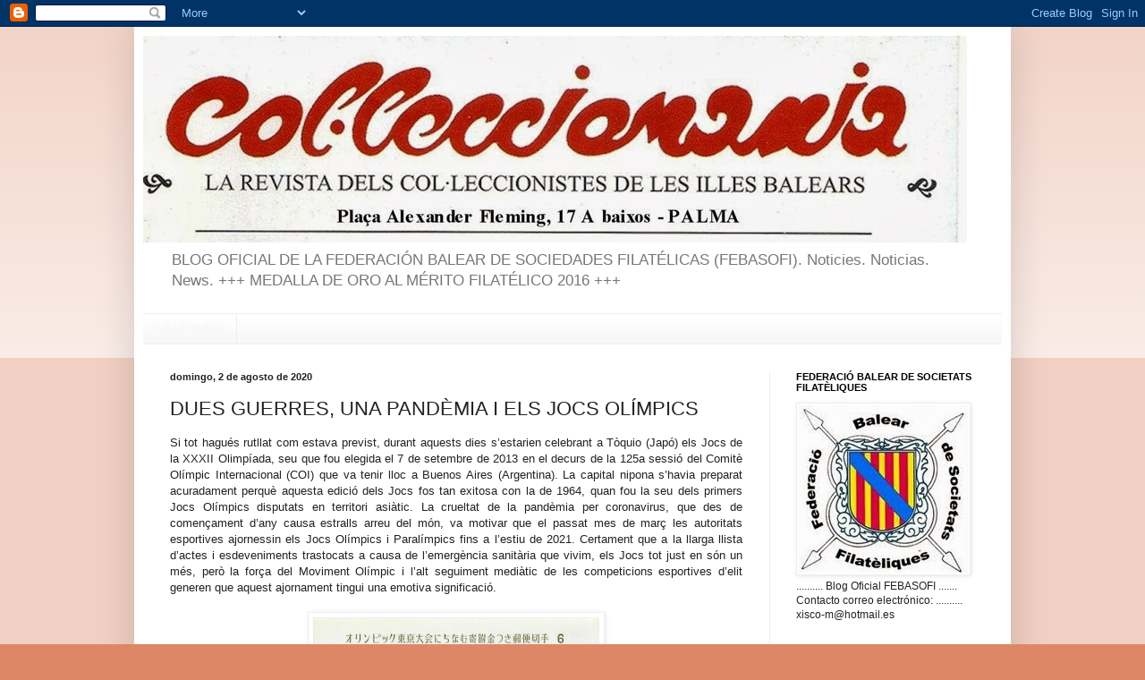

--- FILE ---
content_type: text/html; charset=UTF-8
request_url: http://col-lecciomania.blogspot.com/2020/08/dues-guerres-una-pandemia-i-els-jocs.html
body_size: 27263
content:
<!DOCTYPE html>
<html class='v2' dir='ltr' lang='es'>
<head>
<link href='https://www.blogger.com/static/v1/widgets/4128112664-css_bundle_v2.css' rel='stylesheet' type='text/css'/>
<meta content='width=1100' name='viewport'/>
<meta content='text/html; charset=UTF-8' http-equiv='Content-Type'/>
<meta content='blogger' name='generator'/>
<link href='http://col-lecciomania.blogspot.com/favicon.ico' rel='icon' type='image/x-icon'/>
<link href='http://col-lecciomania.blogspot.com/2020/08/dues-guerres-una-pandemia-i-els-jocs.html' rel='canonical'/>
<link rel="alternate" type="application/atom+xml" title="Col&#183;lecciomania &quot;BLOG OFICIAL DE FEBASOFI&quot;. Noticies. Noticias. News. - Atom" href="http://col-lecciomania.blogspot.com/feeds/posts/default" />
<link rel="alternate" type="application/rss+xml" title="Col&#183;lecciomania &quot;BLOG OFICIAL DE FEBASOFI&quot;. Noticies. Noticias. News. - RSS" href="http://col-lecciomania.blogspot.com/feeds/posts/default?alt=rss" />
<link rel="service.post" type="application/atom+xml" title="Col&#183;lecciomania &quot;BLOG OFICIAL DE FEBASOFI&quot;. Noticies. Noticias. News. - Atom" href="https://www.blogger.com/feeds/5242157205305616764/posts/default" />

<link rel="alternate" type="application/atom+xml" title="Col&#183;lecciomania &quot;BLOG OFICIAL DE FEBASOFI&quot;. Noticies. Noticias. News. - Atom" href="http://col-lecciomania.blogspot.com/feeds/104615891442057629/comments/default" />
<!--Can't find substitution for tag [blog.ieCssRetrofitLinks]-->
<link href='https://blogger.googleusercontent.com/img/b/R29vZ2xl/AVvXsEjh-26bG1-gIa0wDIB7PRqrwwY3KHfTI7YQpIbwgvPubY-EdolDrb9GPNnKv_WsMO1twUw4G8pKCBJcflwpHVFDV4B4Nd0vfgkqW8l4Wt0_A4HeBCEtcDj4GfwPGGaByJ76YSZs2DNmSp4/s320/1.jpg' rel='image_src'/>
<meta content='http://col-lecciomania.blogspot.com/2020/08/dues-guerres-una-pandemia-i-els-jocs.html' property='og:url'/>
<meta content='DUES GUERRES, UNA PANDÈMIA I ELS JOCS OLÍMPICS' property='og:title'/>
<meta content=' Si tot hagués rutllat com estava previst, durant aquests dies s’estarien celebrant a Tòquio (Japó) els Jocs de la XXXII Olimpíada, seu que ...' property='og:description'/>
<meta content='https://blogger.googleusercontent.com/img/b/R29vZ2xl/AVvXsEjh-26bG1-gIa0wDIB7PRqrwwY3KHfTI7YQpIbwgvPubY-EdolDrb9GPNnKv_WsMO1twUw4G8pKCBJcflwpHVFDV4B4Nd0vfgkqW8l4Wt0_A4HeBCEtcDj4GfwPGGaByJ76YSZs2DNmSp4/w1200-h630-p-k-no-nu/1.jpg' property='og:image'/>
<title>Col&#183;lecciomania "BLOG OFICIAL DE FEBASOFI". Noticies. Noticias. News.: DUES GUERRES, UNA PANDÈMIA I ELS JOCS OLÍMPICS</title>
<style id='page-skin-1' type='text/css'><!--
/*
-----------------------------------------------
Blogger Template Style
Name:     Simple
Designer: Blogger
URL:      www.blogger.com
----------------------------------------------- */
/* Content
----------------------------------------------- */
body {
font: normal normal 12px Arial, Tahoma, Helvetica, FreeSans, sans-serif;
color: #222222;
background: #dd8766 none repeat scroll top left;
padding: 0 40px 40px 40px;
}
html body .region-inner {
min-width: 0;
max-width: 100%;
width: auto;
}
h2 {
font-size: 22px;
}
a:link {
text-decoration:none;
color: #bb5321;
}
a:visited {
text-decoration:none;
color: #888888;
}
a:hover {
text-decoration:underline;
color: #ff8632;
}
.body-fauxcolumn-outer .fauxcolumn-inner {
background: transparent url(https://resources.blogblog.com/blogblog/data/1kt/simple/body_gradient_tile_light.png) repeat scroll top left;
_background-image: none;
}
.body-fauxcolumn-outer .cap-top {
position: absolute;
z-index: 1;
height: 400px;
width: 100%;
}
.body-fauxcolumn-outer .cap-top .cap-left {
width: 100%;
background: transparent url(https://resources.blogblog.com/blogblog/data/1kt/simple/gradients_light.png) repeat-x scroll top left;
_background-image: none;
}
.content-outer {
-moz-box-shadow: 0 0 40px rgba(0, 0, 0, .15);
-webkit-box-shadow: 0 0 5px rgba(0, 0, 0, .15);
-goog-ms-box-shadow: 0 0 10px #333333;
box-shadow: 0 0 40px rgba(0, 0, 0, .15);
margin-bottom: 1px;
}
.content-inner {
padding: 10px 10px;
}
.content-inner {
background-color: #ffffff;
}
/* Header
----------------------------------------------- */
.header-outer {
background: transparent none repeat-x scroll 0 -400px;
_background-image: none;
}
.Header h1 {
font: normal normal 60px Arial, Tahoma, Helvetica, FreeSans, sans-serif;
color: #bb5332;
text-shadow: -1px -1px 1px rgba(0, 0, 0, .2);
}
.Header h1 a {
color: #bb5332;
}
.Header .description {
font-size: 140%;
color: #777777;
}
.header-inner .Header .titlewrapper {
padding: 22px 30px;
}
.header-inner .Header .descriptionwrapper {
padding: 0 30px;
}
/* Tabs
----------------------------------------------- */
.tabs-inner .section:first-child {
border-top: 1px solid #eeeeee;
}
.tabs-inner .section:first-child ul {
margin-top: -1px;
border-top: 1px solid #eeeeee;
border-left: 0 solid #eeeeee;
border-right: 0 solid #eeeeee;
}
.tabs-inner .widget ul {
background: #f5f5f5 url(https://resources.blogblog.com/blogblog/data/1kt/simple/gradients_light.png) repeat-x scroll 0 -800px;
_background-image: none;
border-bottom: 1px solid #eeeeee;
margin-top: 0;
margin-left: -30px;
margin-right: -30px;
}
.tabs-inner .widget li a {
display: inline-block;
padding: .6em 1em;
font: normal normal 14px Arial, Tahoma, Helvetica, FreeSans, sans-serif;
color: #f5f5f5;
border-left: 1px solid #ffffff;
border-right: 1px solid #eeeeee;
}
.tabs-inner .widget li:first-child a {
border-left: none;
}
.tabs-inner .widget li.selected a, .tabs-inner .widget li a:hover {
color: #000000;
background-color: #eeeeee;
text-decoration: none;
}
/* Columns
----------------------------------------------- */
.main-outer {
border-top: 0 solid #eeeeee;
}
.fauxcolumn-left-outer .fauxcolumn-inner {
border-right: 1px solid #eeeeee;
}
.fauxcolumn-right-outer .fauxcolumn-inner {
border-left: 1px solid #eeeeee;
}
/* Headings
----------------------------------------------- */
div.widget > h2,
div.widget h2.title {
margin: 0 0 1em 0;
font: normal bold 11px Arial, Tahoma, Helvetica, FreeSans, sans-serif;
color: #000000;
}
/* Widgets
----------------------------------------------- */
.widget .zippy {
color: #999999;
text-shadow: 2px 2px 1px rgba(0, 0, 0, .1);
}
.widget .popular-posts ul {
list-style: none;
}
/* Posts
----------------------------------------------- */
h2.date-header {
font: normal bold 11px Arial, Tahoma, Helvetica, FreeSans, sans-serif;
}
.date-header span {
background-color: transparent;
color: #222222;
padding: inherit;
letter-spacing: inherit;
margin: inherit;
}
.main-inner {
padding-top: 30px;
padding-bottom: 30px;
}
.main-inner .column-center-inner {
padding: 0 15px;
}
.main-inner .column-center-inner .section {
margin: 0 15px;
}
.post {
margin: 0 0 25px 0;
}
h3.post-title, .comments h4 {
font: normal normal 22px Arial, Tahoma, Helvetica, FreeSans, sans-serif;
margin: .75em 0 0;
}
.post-body {
font-size: 110%;
line-height: 1.4;
position: relative;
}
.post-body img, .post-body .tr-caption-container, .Profile img, .Image img,
.BlogList .item-thumbnail img {
padding: 2px;
background: #ffffff;
border: 1px solid #eeeeee;
-moz-box-shadow: 1px 1px 5px rgba(0, 0, 0, .1);
-webkit-box-shadow: 1px 1px 5px rgba(0, 0, 0, .1);
box-shadow: 1px 1px 5px rgba(0, 0, 0, .1);
}
.post-body img, .post-body .tr-caption-container {
padding: 5px;
}
.post-body .tr-caption-container {
color: #222222;
}
.post-body .tr-caption-container img {
padding: 0;
background: transparent;
border: none;
-moz-box-shadow: 0 0 0 rgba(0, 0, 0, .1);
-webkit-box-shadow: 0 0 0 rgba(0, 0, 0, .1);
box-shadow: 0 0 0 rgba(0, 0, 0, .1);
}
.post-header {
margin: 0 0 1.5em;
line-height: 1.6;
font-size: 90%;
}
.post-footer {
margin: 20px -2px 0;
padding: 5px 10px;
color: #666666;
background-color: #f9f9f9;
border-bottom: 1px solid #eeeeee;
line-height: 1.6;
font-size: 90%;
}
#comments .comment-author {
padding-top: 1.5em;
border-top: 1px solid #eeeeee;
background-position: 0 1.5em;
}
#comments .comment-author:first-child {
padding-top: 0;
border-top: none;
}
.avatar-image-container {
margin: .2em 0 0;
}
#comments .avatar-image-container img {
border: 1px solid #eeeeee;
}
/* Comments
----------------------------------------------- */
.comments .comments-content .icon.blog-author {
background-repeat: no-repeat;
background-image: url([data-uri]);
}
.comments .comments-content .loadmore a {
border-top: 1px solid #999999;
border-bottom: 1px solid #999999;
}
.comments .comment-thread.inline-thread {
background-color: #f9f9f9;
}
.comments .continue {
border-top: 2px solid #999999;
}
/* Accents
---------------------------------------------- */
.section-columns td.columns-cell {
border-left: 1px solid #eeeeee;
}
.blog-pager {
background: transparent none no-repeat scroll top center;
}
.blog-pager-older-link, .home-link,
.blog-pager-newer-link {
background-color: #ffffff;
padding: 5px;
}
.footer-outer {
border-top: 0 dashed #bbbbbb;
}
/* Mobile
----------------------------------------------- */
body.mobile  {
background-size: auto;
}
.mobile .body-fauxcolumn-outer {
background: transparent none repeat scroll top left;
}
.mobile .body-fauxcolumn-outer .cap-top {
background-size: 100% auto;
}
.mobile .content-outer {
-webkit-box-shadow: 0 0 3px rgba(0, 0, 0, .15);
box-shadow: 0 0 3px rgba(0, 0, 0, .15);
}
.mobile .tabs-inner .widget ul {
margin-left: 0;
margin-right: 0;
}
.mobile .post {
margin: 0;
}
.mobile .main-inner .column-center-inner .section {
margin: 0;
}
.mobile .date-header span {
padding: 0.1em 10px;
margin: 0 -10px;
}
.mobile h3.post-title {
margin: 0;
}
.mobile .blog-pager {
background: transparent none no-repeat scroll top center;
}
.mobile .footer-outer {
border-top: none;
}
.mobile .main-inner, .mobile .footer-inner {
background-color: #ffffff;
}
.mobile-index-contents {
color: #222222;
}
.mobile-link-button {
background-color: #bb5321;
}
.mobile-link-button a:link, .mobile-link-button a:visited {
color: #ffffff;
}
.mobile .tabs-inner .section:first-child {
border-top: none;
}
.mobile .tabs-inner .PageList .widget-content {
background-color: #eeeeee;
color: #000000;
border-top: 1px solid #eeeeee;
border-bottom: 1px solid #eeeeee;
}
.mobile .tabs-inner .PageList .widget-content .pagelist-arrow {
border-left: 1px solid #eeeeee;
}

--></style>
<style id='template-skin-1' type='text/css'><!--
body {
min-width: 980px;
}
.content-outer, .content-fauxcolumn-outer, .region-inner {
min-width: 980px;
max-width: 980px;
_width: 980px;
}
.main-inner .columns {
padding-left: 0px;
padding-right: 260px;
}
.main-inner .fauxcolumn-center-outer {
left: 0px;
right: 260px;
/* IE6 does not respect left and right together */
_width: expression(this.parentNode.offsetWidth -
parseInt("0px") -
parseInt("260px") + 'px');
}
.main-inner .fauxcolumn-left-outer {
width: 0px;
}
.main-inner .fauxcolumn-right-outer {
width: 260px;
}
.main-inner .column-left-outer {
width: 0px;
right: 100%;
margin-left: -0px;
}
.main-inner .column-right-outer {
width: 260px;
margin-right: -260px;
}
#layout {
min-width: 0;
}
#layout .content-outer {
min-width: 0;
width: 800px;
}
#layout .region-inner {
min-width: 0;
width: auto;
}
body#layout div.add_widget {
padding: 8px;
}
body#layout div.add_widget a {
margin-left: 32px;
}
--></style>
<link href='https://www.blogger.com/dyn-css/authorization.css?targetBlogID=5242157205305616764&amp;zx=bc0dff82-cc11-48ad-936d-6032b3bee35a' media='none' onload='if(media!=&#39;all&#39;)media=&#39;all&#39;' rel='stylesheet'/><noscript><link href='https://www.blogger.com/dyn-css/authorization.css?targetBlogID=5242157205305616764&amp;zx=bc0dff82-cc11-48ad-936d-6032b3bee35a' rel='stylesheet'/></noscript>
<meta name='google-adsense-platform-account' content='ca-host-pub-1556223355139109'/>
<meta name='google-adsense-platform-domain' content='blogspot.com'/>

</head>
<body class='loading variant-pale'>
<div class='navbar section' id='navbar' name='Barra de navegación'><div class='widget Navbar' data-version='1' id='Navbar1'><script type="text/javascript">
    function setAttributeOnload(object, attribute, val) {
      if(window.addEventListener) {
        window.addEventListener('load',
          function(){ object[attribute] = val; }, false);
      } else {
        window.attachEvent('onload', function(){ object[attribute] = val; });
      }
    }
  </script>
<div id="navbar-iframe-container"></div>
<script type="text/javascript" src="https://apis.google.com/js/platform.js"></script>
<script type="text/javascript">
      gapi.load("gapi.iframes:gapi.iframes.style.bubble", function() {
        if (gapi.iframes && gapi.iframes.getContext) {
          gapi.iframes.getContext().openChild({
              url: 'https://www.blogger.com/navbar/5242157205305616764?po\x3d104615891442057629\x26origin\x3dhttp://col-lecciomania.blogspot.com',
              where: document.getElementById("navbar-iframe-container"),
              id: "navbar-iframe"
          });
        }
      });
    </script><script type="text/javascript">
(function() {
var script = document.createElement('script');
script.type = 'text/javascript';
script.src = '//pagead2.googlesyndication.com/pagead/js/google_top_exp.js';
var head = document.getElementsByTagName('head')[0];
if (head) {
head.appendChild(script);
}})();
</script>
</div></div>
<div class='body-fauxcolumns'>
<div class='fauxcolumn-outer body-fauxcolumn-outer'>
<div class='cap-top'>
<div class='cap-left'></div>
<div class='cap-right'></div>
</div>
<div class='fauxborder-left'>
<div class='fauxborder-right'></div>
<div class='fauxcolumn-inner'>
</div>
</div>
<div class='cap-bottom'>
<div class='cap-left'></div>
<div class='cap-right'></div>
</div>
</div>
</div>
<div class='content'>
<div class='content-fauxcolumns'>
<div class='fauxcolumn-outer content-fauxcolumn-outer'>
<div class='cap-top'>
<div class='cap-left'></div>
<div class='cap-right'></div>
</div>
<div class='fauxborder-left'>
<div class='fauxborder-right'></div>
<div class='fauxcolumn-inner'>
</div>
</div>
<div class='cap-bottom'>
<div class='cap-left'></div>
<div class='cap-right'></div>
</div>
</div>
</div>
<div class='content-outer'>
<div class='content-cap-top cap-top'>
<div class='cap-left'></div>
<div class='cap-right'></div>
</div>
<div class='fauxborder-left content-fauxborder-left'>
<div class='fauxborder-right content-fauxborder-right'></div>
<div class='content-inner'>
<header>
<div class='header-outer'>
<div class='header-cap-top cap-top'>
<div class='cap-left'></div>
<div class='cap-right'></div>
</div>
<div class='fauxborder-left header-fauxborder-left'>
<div class='fauxborder-right header-fauxborder-right'></div>
<div class='region-inner header-inner'>
<div class='header section' id='header' name='Cabecera'><div class='widget Header' data-version='1' id='Header1'>
<div id='header-inner'>
<a href='http://col-lecciomania.blogspot.com/' style='display: block'>
<img alt='Col·lecciomania "BLOG OFICIAL DE FEBASOFI". Noticies. Noticias. News.' height='231px; ' id='Header1_headerimg' src='https://blogger.googleusercontent.com/img/b/R29vZ2xl/AVvXsEjUaFiNsug0yeqbko5Yyl1du5d7y-QTglVn18zkyXjpGhPbyPQaPv3eZXi41lyzKQ-ePziQytympEVb73OvC2wdjLcZbMb6h23UY05mG11MFGI18cQvrmqRvLefliUnBdVNA7pu_nd4G2tO/s1600/img010+-+copia.jpg' style='display: block' width='921px; '/>
</a>
<div class='descriptionwrapper'>
<p class='description'><span>BLOG OFICIAL DE LA FEDERACIÓN BALEAR DE SOCIEDADES 
         FILATÉLICAS (FEBASOFI). Noticies. Noticias. News.

         +++ MEDALLA DE ORO AL MÉRITO FILATÉLICO 2016 +++</span></p>
</div>
</div>
</div></div>
</div>
</div>
<div class='header-cap-bottom cap-bottom'>
<div class='cap-left'></div>
<div class='cap-right'></div>
</div>
</div>
</header>
<div class='tabs-outer'>
<div class='tabs-cap-top cap-top'>
<div class='cap-left'></div>
<div class='cap-right'></div>
</div>
<div class='fauxborder-left tabs-fauxborder-left'>
<div class='fauxborder-right tabs-fauxborder-right'></div>
<div class='region-inner tabs-inner'>
<div class='tabs section' id='crosscol' name='Multicolumnas'><div class='widget PageList' data-version='1' id='PageList1'>
<h2>Pàgines</h2>
<div class='widget-content'>
<ul>
<li>
<a href='http://col-lecciomania.blogspot.com/p/hfhhfhfhfhhf.html'>hfhhfhfhfhhf</a>
</li>
</ul>
<div class='clear'></div>
</div>
</div></div>
<div class='tabs no-items section' id='crosscol-overflow' name='Cross-Column 2'></div>
</div>
</div>
<div class='tabs-cap-bottom cap-bottom'>
<div class='cap-left'></div>
<div class='cap-right'></div>
</div>
</div>
<div class='main-outer'>
<div class='main-cap-top cap-top'>
<div class='cap-left'></div>
<div class='cap-right'></div>
</div>
<div class='fauxborder-left main-fauxborder-left'>
<div class='fauxborder-right main-fauxborder-right'></div>
<div class='region-inner main-inner'>
<div class='columns fauxcolumns'>
<div class='fauxcolumn-outer fauxcolumn-center-outer'>
<div class='cap-top'>
<div class='cap-left'></div>
<div class='cap-right'></div>
</div>
<div class='fauxborder-left'>
<div class='fauxborder-right'></div>
<div class='fauxcolumn-inner'>
</div>
</div>
<div class='cap-bottom'>
<div class='cap-left'></div>
<div class='cap-right'></div>
</div>
</div>
<div class='fauxcolumn-outer fauxcolumn-left-outer'>
<div class='cap-top'>
<div class='cap-left'></div>
<div class='cap-right'></div>
</div>
<div class='fauxborder-left'>
<div class='fauxborder-right'></div>
<div class='fauxcolumn-inner'>
</div>
</div>
<div class='cap-bottom'>
<div class='cap-left'></div>
<div class='cap-right'></div>
</div>
</div>
<div class='fauxcolumn-outer fauxcolumn-right-outer'>
<div class='cap-top'>
<div class='cap-left'></div>
<div class='cap-right'></div>
</div>
<div class='fauxborder-left'>
<div class='fauxborder-right'></div>
<div class='fauxcolumn-inner'>
</div>
</div>
<div class='cap-bottom'>
<div class='cap-left'></div>
<div class='cap-right'></div>
</div>
</div>
<!-- corrects IE6 width calculation -->
<div class='columns-inner'>
<div class='column-center-outer'>
<div class='column-center-inner'>
<div class='main section' id='main' name='Principal'><div class='widget Blog' data-version='1' id='Blog1'>
<div class='blog-posts hfeed'>

          <div class="date-outer">
        
<h2 class='date-header'><span>domingo, 2 de agosto de 2020</span></h2>

          <div class="date-posts">
        
<div class='post-outer'>
<div class='post hentry uncustomized-post-template' itemprop='blogPost' itemscope='itemscope' itemtype='http://schema.org/BlogPosting'>
<meta content='https://blogger.googleusercontent.com/img/b/R29vZ2xl/AVvXsEjh-26bG1-gIa0wDIB7PRqrwwY3KHfTI7YQpIbwgvPubY-EdolDrb9GPNnKv_WsMO1twUw4G8pKCBJcflwpHVFDV4B4Nd0vfgkqW8l4Wt0_A4HeBCEtcDj4GfwPGGaByJ76YSZs2DNmSp4/s320/1.jpg' itemprop='image_url'/>
<meta content='5242157205305616764' itemprop='blogId'/>
<meta content='104615891442057629' itemprop='postId'/>
<a name='104615891442057629'></a>
<h3 class='post-title entry-title' itemprop='name'>
DUES GUERRES, UNA PANDÈMIA I ELS JOCS OLÍMPICS
</h3>
<div class='post-header'>
<div class='post-header-line-1'></div>
</div>
<div class='post-body entry-content' id='post-body-104615891442057629' itemprop='description articleBody'>
<div align="JUSTIFY" style="margin-bottom: 0cm;">
<span lang="ca-ES">Si tot hagués rutllat com estava previst, durant aquests dies s&#8217;estarien celebrant a Tòquio (Japó) els Jocs de la XXXII Olimpíada, seu que fou elegida el 7 de setembre de 2013 en el decurs de la 125a sessió del Comitè Olímpic Internacional (COI) que va tenir lloc a Buenos Aires (Argentina). La capital nipona s&#8217;havia preparat acuradament perquè aquesta edició dels Jocs fos tan exitosa con la de 1964, quan fou la seu dels primers Jocs Olímpics disputats en territori asiàtic. La crueltat de la pandèmia per coronavirus, que des de començament d&#8217;any causa estralls arreu del món, va motivar que el passat mes de març les autoritats esportives ajornessin els Jocs Olímpics i Paralímpics fins a l&#8217;estiu de 2021. Certament que a la llarga llista d&#8217;actes i esdeveniments trastocats a causa de l&#8217;emergència sanitària que vivim, els Jocs tot just en són un més, però la força del Moviment Olímpic i l&#8217;alt seguiment mediàtic de les competicions esportives d&#8217;elit generen que aquest ajornament tingui una emotiva significació.</span></div>
<div align="JUSTIFY" style="margin-bottom: 0cm;">
<span lang="ca-ES"><br /></span></div>
<div class="separator" style="clear: both; text-align: center;">
<a href="https://blogger.googleusercontent.com/img/b/R29vZ2xl/AVvXsEjh-26bG1-gIa0wDIB7PRqrwwY3KHfTI7YQpIbwgvPubY-EdolDrb9GPNnKv_WsMO1twUw4G8pKCBJcflwpHVFDV4B4Nd0vfgkqW8l4Wt0_A4HeBCEtcDj4GfwPGGaByJ76YSZs2DNmSp4/s1600/1.jpg" imageanchor="1" style="margin-left: 1em; margin-right: 1em;"><img border="0" data-original-height="480" data-original-width="1054" height="145" src="https://blogger.googleusercontent.com/img/b/R29vZ2xl/AVvXsEjh-26bG1-gIa0wDIB7PRqrwwY3KHfTI7YQpIbwgvPubY-EdolDrb9GPNnKv_WsMO1twUw4G8pKCBJcflwpHVFDV4B4Nd0vfgkqW8l4Wt0_A4HeBCEtcDj4GfwPGGaByJ76YSZs2DNmSp4/s320/1.jpg" width="320" /></a></div>
<div align="JUSTIFY" style="margin-bottom: 0cm;">
<span lang="ca-ES"><span style="font-size: 16px; text-align: start;"><i><span style="font-family: Times, Times New Roman, serif;"><br /></span></i></span></span></div>
<div align="JUSTIFY" style="margin-bottom: 0cm;">
<span lang="ca-ES"><span style="font-size: 16px; text-align: start;"><i><span style="font-family: Times, Times New Roman, serif;">&nbsp; &nbsp; &nbsp; &nbsp; &nbsp; &nbsp; &nbsp; &nbsp; &nbsp; &nbsp; &nbsp; &nbsp; &nbsp; &nbsp; &nbsp; &nbsp; &nbsp; &nbsp; &nbsp; &nbsp; &nbsp; &nbsp; &nbsp; &nbsp; Tòquio ja va ésser seu olímpica l'any 1964.</span></i></span></span></div>
<div align="JUSTIFY" style="margin-bottom: 0cm;">
<span lang="ca-ES"><br /></span></div>
<div align="JUSTIFY" style="margin-bottom: 0cm;">
<span lang="ca-ES">Els Jocs Olímpics de l&#8217;era moderna iniciaren el seu camí l&#8217;any 1896 a Atenes (Grècia) mercè a l&#8217;extraordinària labor diplomàtica i la intensa tenacitat del parisenc Pierre de Coubertin (1863 &#8211; 1937), qui dos anys abans havia fundat el COI amb la intenció de restablir els Jocs que antigament se celebraven a la ciutat d&#8217;Olímpia. La idea, que semblava romàntica i utòpica, tanmateix es va consolidar i des de llavors, cada quatre anys, la cita olímpica convoca els millors esportistes del planeta perquè posin a prova les seves habilitats en noble i igual competència entre ells.&nbsp;</span></div>
<div align="JUSTIFY" style="margin-bottom: 0cm;">
<span lang="ca-ES"><br /></span></div>
<div class="separator" style="clear: both; text-align: center;">
<a href="https://blogger.googleusercontent.com/img/b/R29vZ2xl/AVvXsEj1fKKnfu-7stJ9UnEEio_GO6bN36JGgENjhNpZddL6caS-cjVZ050CYeIkCSJM6El7yFnaVtxHMYoTfttETTG08dMy3we7oD8OVP8k2eEvvyAascinRQvVAR3yKNdu1xxjKxW9KJF3mKc/s1600/2.jpg" imageanchor="1" style="margin-left: 1em; margin-right: 1em;"><img border="0" data-original-height="813" data-original-width="1180" height="220" src="https://blogger.googleusercontent.com/img/b/R29vZ2xl/AVvXsEj1fKKnfu-7stJ9UnEEio_GO6bN36JGgENjhNpZddL6caS-cjVZ050CYeIkCSJM6El7yFnaVtxHMYoTfttETTG08dMy3we7oD8OVP8k2eEvvyAascinRQvVAR3yKNdu1xxjKxW9KJF3mKc/s320/2.jpg" width="320" /></a></div>
<div align="JUSTIFY" style="margin-bottom: 0cm;">
<span lang="ca-ES"><span style="font-size: 16px; text-align: start;"><i><span style="font-family: Times, Times New Roman, serif;"><br /></span></i></span></span></div>
<div style="margin-bottom: 0cm; text-align: center;">
<span lang="ca-ES"><span style="font-size: 16px; text-align: start;"><i><span style="font-family: Times, Times New Roman, serif;">Finlàndia. Enter postal circulat, Hèlsinki, 24/12/1939, amb destinació a Alemanya. Rodet anunciant &nbsp; &nbsp; &nbsp;els Jocs Olímpics de 1940.</span></i></span></span></div>
<div align="JUSTIFY" style="margin-bottom: 0cm;">
<span lang="ca-ES"><br /></span></div>
<div align="JUSTIFY" style="margin-bottom: 0cm;">
<span lang="ca-ES">Al llarg de la seva dilatada història, la festa olímpica quadriennal únicament havia estat suspesa per circumstàncies bèl&#183;liques ben tràgiques. Així, els Jocs de 1916 assignats a Berlín no es varen poder dur a terme a causa de la Primera Guerra Mundial, tot i que els alemanys ja feia tres anys que tenien enllestit el que havia d&#8217;ésser l&#8217;estadi olímpic. Pel que fa a l&#8217;edició de 1940, originàriament el COI havia atorgat tot el protagonisme al Japó, doncs estava previst que els Jocs d&#8217;hivern es disputessin a Sapporo, mentre que els d&#8217;estiu, ironia del destí, havien de tenir lloc a Tòquio, però com a conseqüència de l&#8217;estat de guerra contra la Xina, els japonesos renunciaren a l&#8217;organització d&#8217;ambdues cites, que foren substituïdes per la designació d&#8217;Oslo (Noruega) com a lloc per als Jocs d&#8217;hivern i de Hèlsinki (Finlàndia) per als d&#8217;estiu; l&#8217;inici de la Segona Guerra Mundial, el 1939, va frustrar qualsevol possibilitat de trobada esportiva. La llarga durada de la guerra també s&#8217;emportà els Jocs previstos per a l&#8217;any 1944.&nbsp;</span></div>
<div align="JUSTIFY" style="margin-bottom: 0cm;">
<span lang="ca-ES"><br /></span></div>
<div class="separator" style="clear: both; text-align: center;">
<a href="https://blogger.googleusercontent.com/img/b/R29vZ2xl/AVvXsEilo1TaPUc-JsS7V0PjOK0poUr1ZUUimxralJG7UMNzPndJz_msAr_pg59ouvgAPuMQ7zb6BD4BjKb8-UYwOewrli2PqaAwxRFx52suD9xC_BMRUiZX2qlaSHYvmnGNVREfDauedMR9G74/s1600/3.jpg" imageanchor="1" style="margin-left: 1em; margin-right: 1em;"><img border="0" data-original-height="722" data-original-width="1095" height="210" src="https://blogger.googleusercontent.com/img/b/R29vZ2xl/AVvXsEilo1TaPUc-JsS7V0PjOK0poUr1ZUUimxralJG7UMNzPndJz_msAr_pg59ouvgAPuMQ7zb6BD4BjKb8-UYwOewrli2PqaAwxRFx52suD9xC_BMRUiZX2qlaSHYvmnGNVREfDauedMR9G74/s320/3.jpg" width="320" /></a></div>
<div style="font-size: 12pt; text-align: center;">
<i><span style="font-family: Times, Times New Roman, serif;"><br /></span></i></div>
<div style="font-size: 12pt; text-align: center;">
<i><span style="font-family: Times, Times New Roman, serif;">Bèlgica. Enter postal circulat amb destinació a Dinamarca. Mata-segells d'origen, Gant, 3/9/1920, promocionant els Jocs d'Anvers.&nbsp;</span></i></div>
<div style="margin-bottom: 0cm; text-align: justify;">
<i><span style="font-family: Times, Times New Roman, serif;"><span lang="ca-ES"></span></span></i></div>
<div style="font-size: 12pt; text-align: center;">
<i><span style="font-family: Times, Times New Roman, serif;">&nbsp; &nbsp; &nbsp; &nbsp; &nbsp; &nbsp; &nbsp; &nbsp; &nbsp; La tarifa de 10c per a postals internacionals estava en vigor des de 1/7/1875.</span></i></div>
<div align="JUSTIFY" style="margin-bottom: 0cm;">
<span lang="ca-ES"><br /></span></div>
<div align="JUSTIFY" style="margin-bottom: 0cm;">
<span lang="ca-ES">Altrament, enguany fa cent anys dels Jocs d&#8217;Anvers. El 1920, l&#8217;emblemàtica capital flamenca va acollir les competicions olímpiques, concessió que li fou atorgada com una manera de compensar el patiment d&#8217;aquesta ciutat durant el conflicte bèl&#183;lic, que motivà la suspensió dels Jocs anteriors. Malgrat l&#8217;escassesa de mitjans i les dificultats de tot tipus va aconseguir organitzar uns Jocs modestos però dignes. En un moment en què la pau semblava restablerta a Europa, en acabar les competicions, l&#8217;olimpisme albirava un esperançador panorama de futur. Tal volta pugui ésser un exemple per als dies que vivim. Esperem que l&#8217;any que ve els Jocs es puguin celebrar amb normalitat a Tòquio, alhora que la humanitat recuperi les coses bones d&#8217;abans de la pandèmia, que elimini les actuacions egoistes, que mantingui els ulls ben badats per a destriar allò que és important d&#8217;allò que no ho és, i que enceti una nova etapa fonamentada en la humilitat, el respecte i la solidaritat. La construcció d&#8217;un món més just per a tothom no admet demora. De nosaltres depèn.</span></div>
<div align="JUSTIFY" style="margin-bottom: 0cm;">
<span lang="ca-ES"><br /></span></div>
<div style="margin-bottom: 0cm; text-align: right;">
<span lang="ca-ES">Joan Miquel i Llompart</span></div>
<div style='clear: both;'></div>
</div>
<div class='post-footer'>
<div class='post-footer-line post-footer-line-1'>
<span class='post-author vcard'>
Publicado por
<span class='fn' itemprop='author' itemscope='itemscope' itemtype='http://schema.org/Person'>
<meta content='https://www.blogger.com/profile/08320652213738668944' itemprop='url'/>
<a class='g-profile' href='https://www.blogger.com/profile/08320652213738668944' rel='author' title='author profile'>
<span itemprop='name'>Juan Gabriel</span>
</a>
</span>
</span>
<span class='post-timestamp'>
en
<meta content='http://col-lecciomania.blogspot.com/2020/08/dues-guerres-una-pandemia-i-els-jocs.html' itemprop='url'/>
<a class='timestamp-link' href='http://col-lecciomania.blogspot.com/2020/08/dues-guerres-una-pandemia-i-els-jocs.html' rel='bookmark' title='permanent link'><abbr class='published' itemprop='datePublished' title='2020-08-02T03:09:00-07:00'>3:09</abbr></a>
</span>
<span class='post-comment-link'>
</span>
<span class='post-icons'>
<span class='item-action'>
<a href='https://www.blogger.com/email-post/5242157205305616764/104615891442057629' title='Enviar entrada por correo electrónico'>
<img alt='' class='icon-action' height='13' src='https://resources.blogblog.com/img/icon18_email.gif' width='18'/>
</a>
</span>
<span class='item-control blog-admin pid-1705966695'>
<a href='https://www.blogger.com/post-edit.g?blogID=5242157205305616764&postID=104615891442057629&from=pencil' title='Editar entrada'>
<img alt='' class='icon-action' height='18' src='https://resources.blogblog.com/img/icon18_edit_allbkg.gif' width='18'/>
</a>
</span>
</span>
<div class='post-share-buttons goog-inline-block'>
<a class='goog-inline-block share-button sb-email' href='https://www.blogger.com/share-post.g?blogID=5242157205305616764&postID=104615891442057629&target=email' target='_blank' title='Enviar por correo electrónico'><span class='share-button-link-text'>Enviar por correo electrónico</span></a><a class='goog-inline-block share-button sb-blog' href='https://www.blogger.com/share-post.g?blogID=5242157205305616764&postID=104615891442057629&target=blog' onclick='window.open(this.href, "_blank", "height=270,width=475"); return false;' target='_blank' title='Escribe un blog'><span class='share-button-link-text'>Escribe un blog</span></a><a class='goog-inline-block share-button sb-twitter' href='https://www.blogger.com/share-post.g?blogID=5242157205305616764&postID=104615891442057629&target=twitter' target='_blank' title='Compartir en X'><span class='share-button-link-text'>Compartir en X</span></a><a class='goog-inline-block share-button sb-facebook' href='https://www.blogger.com/share-post.g?blogID=5242157205305616764&postID=104615891442057629&target=facebook' onclick='window.open(this.href, "_blank", "height=430,width=640"); return false;' target='_blank' title='Compartir con Facebook'><span class='share-button-link-text'>Compartir con Facebook</span></a><a class='goog-inline-block share-button sb-pinterest' href='https://www.blogger.com/share-post.g?blogID=5242157205305616764&postID=104615891442057629&target=pinterest' target='_blank' title='Compartir en Pinterest'><span class='share-button-link-text'>Compartir en Pinterest</span></a>
</div>
</div>
<div class='post-footer-line post-footer-line-2'>
<span class='post-labels'>
</span>
</div>
<div class='post-footer-line post-footer-line-3'>
<span class='post-location'>
</span>
</div>
</div>
</div>
<div class='comments' id='comments'>
<a name='comments'></a>
<h4>No hay comentarios:</h4>
<div id='Blog1_comments-block-wrapper'>
<dl class='avatar-comment-indent' id='comments-block'>
</dl>
</div>
<p class='comment-footer'>
<div class='comment-form'>
<a name='comment-form'></a>
<h4 id='comment-post-message'>Publicar un comentario</h4>
<p>
</p>
<a href='https://www.blogger.com/comment/frame/5242157205305616764?po=104615891442057629&hl=es&saa=85391&origin=http://col-lecciomania.blogspot.com' id='comment-editor-src'></a>
<iframe allowtransparency='true' class='blogger-iframe-colorize blogger-comment-from-post' frameborder='0' height='410px' id='comment-editor' name='comment-editor' src='' width='100%'></iframe>
<script src='https://www.blogger.com/static/v1/jsbin/4212676325-comment_from_post_iframe.js' type='text/javascript'></script>
<script type='text/javascript'>
      BLOG_CMT_createIframe('https://www.blogger.com/rpc_relay.html');
    </script>
</div>
</p>
</div>
</div>

        </div></div>
      
</div>
<div class='blog-pager' id='blog-pager'>
<span id='blog-pager-newer-link'>
<a class='blog-pager-newer-link' href='http://col-lecciomania.blogspot.com/2020/10/exfilna-2020.html' id='Blog1_blog-pager-newer-link' title='Entrada más reciente'>Entrada más reciente</a>
</span>
<span id='blog-pager-older-link'>
<a class='blog-pager-older-link' href='http://col-lecciomania.blogspot.com/2020/07/els-vols-ferris-del-programa-espacial.html' id='Blog1_blog-pager-older-link' title='Entrada antigua'>Entrada antigua</a>
</span>
<a class='home-link' href='http://col-lecciomania.blogspot.com/'>Inicio</a>
</div>
<div class='clear'></div>
<div class='post-feeds'>
<div class='feed-links'>
Suscribirse a:
<a class='feed-link' href='http://col-lecciomania.blogspot.com/feeds/104615891442057629/comments/default' target='_blank' type='application/atom+xml'>Enviar comentarios (Atom)</a>
</div>
</div>
</div></div>
</div>
</div>
<div class='column-left-outer'>
<div class='column-left-inner'>
<aside>
</aside>
</div>
</div>
<div class='column-right-outer'>
<div class='column-right-inner'>
<aside>
<div class='sidebar section' id='sidebar-right-1'><div class='widget Image' data-version='1' id='Image2'>
<h2>FEDERACIÓ BALEAR DE SOCIETATS FILATÈLIQUES</h2>
<div class='widget-content'>
<img alt='FEDERACIÓ BALEAR DE SOCIETATS FILATÈLIQUES' height='187' id='Image2_img' src='https://blogger.googleusercontent.com/img/b/R29vZ2xl/AVvXsEiakAkc7BHEIRpNt2Kxy-UV2OnAblfsZxLA3Lbv1GBjjfoM-Ri1oRGBohSlUk6ag_qwFaVY5BEhMjiJtADdgFKRugzxbBmPruQkpItQoZtZ7ygiGxvCY0LIztk-b_wmpgVGwyQj0sk4OX79/s1600/FEBASOFI.jpg' width='189'/>
<br/>
<span class='caption'>.......... Blog Oficial FEBASOFI ....... Contacto correo electrónico: .......... xisco-m@hotmail.es</span>
</div>
<div class='clear'></div>
</div><div class='widget Image' data-version='1' id='Image49'>
<div class='widget-content'>
<a href='http://col-lecciomania.blogspot.com.es/2017/10/francisco-morro-marti-nuevo-presidente.html'>
<img alt='' height='41' id='Image49_img' src='https://blogger.googleusercontent.com/img/b/R29vZ2xl/AVvXsEh18PGDFbXZHJvuOCWpnx9t7ZRx_ZDjAdTVi3gayox4t8OmBIe7Dy9H7uU3rrVEkhjALcknrPIuv0YKxzwCkiKshpXOxeINl-KBF7iQrE8WTXWzc1yTzKlbzBnO9HZoi8LyLNducfS5EKE3/s1600/sds.jpg' width='200'/>
</a>
<br/>
</div>
<div class='clear'></div>
</div><div class='widget Image' data-version='1' id='Image52'>
<div class='widget-content'>
<a href='http://col-lecciomania.blogspot.com/2020/02/sociedades-miembros-de-la-federacion.html'>
<img alt='' height='84' id='Image52_img' src='https://blogger.googleusercontent.com/img/b/R29vZ2xl/AVvXsEhS9hHx_2F2PVEifB--wh1_fLe5jiGciEbKuTj-uDqevbtXQCFMJ6F0OhmNw7pRjU7cv2MhzJrhL_EJQq7RpH6vt9NTmmQuQbIpcTwcz6tBsIP09CSm_G3n1iNOy4Re7RMNnBLfft6RqOq0/s200/asas.jpg' width='200'/>
</a>
<br/>
</div>
<div class='clear'></div>
</div><div class='widget BlogSearch' data-version='1' id='BlogSearch1'>
<h2 class='title'>Buscar este blog</h2>
<div class='widget-content'>
<div id='BlogSearch1_form'>
<form action='http://col-lecciomania.blogspot.com/search' class='gsc-search-box' target='_top'>
<table cellpadding='0' cellspacing='0' class='gsc-search-box'>
<tbody>
<tr>
<td class='gsc-input'>
<input autocomplete='off' class='gsc-input' name='q' size='10' title='search' type='text' value=''/>
</td>
<td class='gsc-search-button'>
<input class='gsc-search-button' title='search' type='submit' value='Buscar'/>
</td>
</tr>
</tbody>
</table>
</form>
</div>
</div>
<div class='clear'></div>
</div><div class='widget BlogArchive' data-version='1' id='BlogArchive1'>
<h2>Archivo del blog</h2>
<div class='widget-content'>
<div id='ArchiveList'>
<div id='BlogArchive1_ArchiveList'>
<ul class='hierarchy'>
<li class='archivedate collapsed'>
<a class='toggle' href='javascript:void(0)'>
<span class='zippy'>

        &#9658;&#160;
      
</span>
</a>
<a class='post-count-link' href='http://col-lecciomania.blogspot.com/2025/'>
2025
</a>
<span class='post-count' dir='ltr'>(4)</span>
<ul class='hierarchy'>
<li class='archivedate collapsed'>
<a class='toggle' href='javascript:void(0)'>
<span class='zippy'>

        &#9658;&#160;
      
</span>
</a>
<a class='post-count-link' href='http://col-lecciomania.blogspot.com/2025/09/'>
septiembre
</a>
<span class='post-count' dir='ltr'>(2)</span>
</li>
</ul>
<ul class='hierarchy'>
<li class='archivedate collapsed'>
<a class='toggle' href='javascript:void(0)'>
<span class='zippy'>

        &#9658;&#160;
      
</span>
</a>
<a class='post-count-link' href='http://col-lecciomania.blogspot.com/2025/08/'>
agosto
</a>
<span class='post-count' dir='ltr'>(1)</span>
</li>
</ul>
<ul class='hierarchy'>
<li class='archivedate collapsed'>
<a class='toggle' href='javascript:void(0)'>
<span class='zippy'>

        &#9658;&#160;
      
</span>
</a>
<a class='post-count-link' href='http://col-lecciomania.blogspot.com/2025/02/'>
febrero
</a>
<span class='post-count' dir='ltr'>(1)</span>
</li>
</ul>
</li>
</ul>
<ul class='hierarchy'>
<li class='archivedate collapsed'>
<a class='toggle' href='javascript:void(0)'>
<span class='zippy'>

        &#9658;&#160;
      
</span>
</a>
<a class='post-count-link' href='http://col-lecciomania.blogspot.com/2024/'>
2024
</a>
<span class='post-count' dir='ltr'>(9)</span>
<ul class='hierarchy'>
<li class='archivedate collapsed'>
<a class='toggle' href='javascript:void(0)'>
<span class='zippy'>

        &#9658;&#160;
      
</span>
</a>
<a class='post-count-link' href='http://col-lecciomania.blogspot.com/2024/11/'>
noviembre
</a>
<span class='post-count' dir='ltr'>(4)</span>
</li>
</ul>
<ul class='hierarchy'>
<li class='archivedate collapsed'>
<a class='toggle' href='javascript:void(0)'>
<span class='zippy'>

        &#9658;&#160;
      
</span>
</a>
<a class='post-count-link' href='http://col-lecciomania.blogspot.com/2024/10/'>
octubre
</a>
<span class='post-count' dir='ltr'>(1)</span>
</li>
</ul>
<ul class='hierarchy'>
<li class='archivedate collapsed'>
<a class='toggle' href='javascript:void(0)'>
<span class='zippy'>

        &#9658;&#160;
      
</span>
</a>
<a class='post-count-link' href='http://col-lecciomania.blogspot.com/2024/09/'>
septiembre
</a>
<span class='post-count' dir='ltr'>(1)</span>
</li>
</ul>
<ul class='hierarchy'>
<li class='archivedate collapsed'>
<a class='toggle' href='javascript:void(0)'>
<span class='zippy'>

        &#9658;&#160;
      
</span>
</a>
<a class='post-count-link' href='http://col-lecciomania.blogspot.com/2024/06/'>
junio
</a>
<span class='post-count' dir='ltr'>(1)</span>
</li>
</ul>
<ul class='hierarchy'>
<li class='archivedate collapsed'>
<a class='toggle' href='javascript:void(0)'>
<span class='zippy'>

        &#9658;&#160;
      
</span>
</a>
<a class='post-count-link' href='http://col-lecciomania.blogspot.com/2024/05/'>
mayo
</a>
<span class='post-count' dir='ltr'>(1)</span>
</li>
</ul>
<ul class='hierarchy'>
<li class='archivedate collapsed'>
<a class='toggle' href='javascript:void(0)'>
<span class='zippy'>

        &#9658;&#160;
      
</span>
</a>
<a class='post-count-link' href='http://col-lecciomania.blogspot.com/2024/02/'>
febrero
</a>
<span class='post-count' dir='ltr'>(1)</span>
</li>
</ul>
</li>
</ul>
<ul class='hierarchy'>
<li class='archivedate collapsed'>
<a class='toggle' href='javascript:void(0)'>
<span class='zippy'>

        &#9658;&#160;
      
</span>
</a>
<a class='post-count-link' href='http://col-lecciomania.blogspot.com/2023/'>
2023
</a>
<span class='post-count' dir='ltr'>(7)</span>
<ul class='hierarchy'>
<li class='archivedate collapsed'>
<a class='toggle' href='javascript:void(0)'>
<span class='zippy'>

        &#9658;&#160;
      
</span>
</a>
<a class='post-count-link' href='http://col-lecciomania.blogspot.com/2023/11/'>
noviembre
</a>
<span class='post-count' dir='ltr'>(1)</span>
</li>
</ul>
<ul class='hierarchy'>
<li class='archivedate collapsed'>
<a class='toggle' href='javascript:void(0)'>
<span class='zippy'>

        &#9658;&#160;
      
</span>
</a>
<a class='post-count-link' href='http://col-lecciomania.blogspot.com/2023/10/'>
octubre
</a>
<span class='post-count' dir='ltr'>(1)</span>
</li>
</ul>
<ul class='hierarchy'>
<li class='archivedate collapsed'>
<a class='toggle' href='javascript:void(0)'>
<span class='zippy'>

        &#9658;&#160;
      
</span>
</a>
<a class='post-count-link' href='http://col-lecciomania.blogspot.com/2023/09/'>
septiembre
</a>
<span class='post-count' dir='ltr'>(1)</span>
</li>
</ul>
<ul class='hierarchy'>
<li class='archivedate collapsed'>
<a class='toggle' href='javascript:void(0)'>
<span class='zippy'>

        &#9658;&#160;
      
</span>
</a>
<a class='post-count-link' href='http://col-lecciomania.blogspot.com/2023/07/'>
julio
</a>
<span class='post-count' dir='ltr'>(1)</span>
</li>
</ul>
<ul class='hierarchy'>
<li class='archivedate collapsed'>
<a class='toggle' href='javascript:void(0)'>
<span class='zippy'>

        &#9658;&#160;
      
</span>
</a>
<a class='post-count-link' href='http://col-lecciomania.blogspot.com/2023/06/'>
junio
</a>
<span class='post-count' dir='ltr'>(3)</span>
</li>
</ul>
</li>
</ul>
<ul class='hierarchy'>
<li class='archivedate collapsed'>
<a class='toggle' href='javascript:void(0)'>
<span class='zippy'>

        &#9658;&#160;
      
</span>
</a>
<a class='post-count-link' href='http://col-lecciomania.blogspot.com/2022/'>
2022
</a>
<span class='post-count' dir='ltr'>(7)</span>
<ul class='hierarchy'>
<li class='archivedate collapsed'>
<a class='toggle' href='javascript:void(0)'>
<span class='zippy'>

        &#9658;&#160;
      
</span>
</a>
<a class='post-count-link' href='http://col-lecciomania.blogspot.com/2022/11/'>
noviembre
</a>
<span class='post-count' dir='ltr'>(2)</span>
</li>
</ul>
<ul class='hierarchy'>
<li class='archivedate collapsed'>
<a class='toggle' href='javascript:void(0)'>
<span class='zippy'>

        &#9658;&#160;
      
</span>
</a>
<a class='post-count-link' href='http://col-lecciomania.blogspot.com/2022/10/'>
octubre
</a>
<span class='post-count' dir='ltr'>(3)</span>
</li>
</ul>
<ul class='hierarchy'>
<li class='archivedate collapsed'>
<a class='toggle' href='javascript:void(0)'>
<span class='zippy'>

        &#9658;&#160;
      
</span>
</a>
<a class='post-count-link' href='http://col-lecciomania.blogspot.com/2022/08/'>
agosto
</a>
<span class='post-count' dir='ltr'>(1)</span>
</li>
</ul>
<ul class='hierarchy'>
<li class='archivedate collapsed'>
<a class='toggle' href='javascript:void(0)'>
<span class='zippy'>

        &#9658;&#160;
      
</span>
</a>
<a class='post-count-link' href='http://col-lecciomania.blogspot.com/2022/03/'>
marzo
</a>
<span class='post-count' dir='ltr'>(1)</span>
</li>
</ul>
</li>
</ul>
<ul class='hierarchy'>
<li class='archivedate collapsed'>
<a class='toggle' href='javascript:void(0)'>
<span class='zippy'>

        &#9658;&#160;
      
</span>
</a>
<a class='post-count-link' href='http://col-lecciomania.blogspot.com/2021/'>
2021
</a>
<span class='post-count' dir='ltr'>(17)</span>
<ul class='hierarchy'>
<li class='archivedate collapsed'>
<a class='toggle' href='javascript:void(0)'>
<span class='zippy'>

        &#9658;&#160;
      
</span>
</a>
<a class='post-count-link' href='http://col-lecciomania.blogspot.com/2021/12/'>
diciembre
</a>
<span class='post-count' dir='ltr'>(1)</span>
</li>
</ul>
<ul class='hierarchy'>
<li class='archivedate collapsed'>
<a class='toggle' href='javascript:void(0)'>
<span class='zippy'>

        &#9658;&#160;
      
</span>
</a>
<a class='post-count-link' href='http://col-lecciomania.blogspot.com/2021/11/'>
noviembre
</a>
<span class='post-count' dir='ltr'>(1)</span>
</li>
</ul>
<ul class='hierarchy'>
<li class='archivedate collapsed'>
<a class='toggle' href='javascript:void(0)'>
<span class='zippy'>

        &#9658;&#160;
      
</span>
</a>
<a class='post-count-link' href='http://col-lecciomania.blogspot.com/2021/08/'>
agosto
</a>
<span class='post-count' dir='ltr'>(1)</span>
</li>
</ul>
<ul class='hierarchy'>
<li class='archivedate collapsed'>
<a class='toggle' href='javascript:void(0)'>
<span class='zippy'>

        &#9658;&#160;
      
</span>
</a>
<a class='post-count-link' href='http://col-lecciomania.blogspot.com/2021/07/'>
julio
</a>
<span class='post-count' dir='ltr'>(1)</span>
</li>
</ul>
<ul class='hierarchy'>
<li class='archivedate collapsed'>
<a class='toggle' href='javascript:void(0)'>
<span class='zippy'>

        &#9658;&#160;
      
</span>
</a>
<a class='post-count-link' href='http://col-lecciomania.blogspot.com/2021/05/'>
mayo
</a>
<span class='post-count' dir='ltr'>(1)</span>
</li>
</ul>
<ul class='hierarchy'>
<li class='archivedate collapsed'>
<a class='toggle' href='javascript:void(0)'>
<span class='zippy'>

        &#9658;&#160;
      
</span>
</a>
<a class='post-count-link' href='http://col-lecciomania.blogspot.com/2021/04/'>
abril
</a>
<span class='post-count' dir='ltr'>(1)</span>
</li>
</ul>
<ul class='hierarchy'>
<li class='archivedate collapsed'>
<a class='toggle' href='javascript:void(0)'>
<span class='zippy'>

        &#9658;&#160;
      
</span>
</a>
<a class='post-count-link' href='http://col-lecciomania.blogspot.com/2021/03/'>
marzo
</a>
<span class='post-count' dir='ltr'>(8)</span>
</li>
</ul>
<ul class='hierarchy'>
<li class='archivedate collapsed'>
<a class='toggle' href='javascript:void(0)'>
<span class='zippy'>

        &#9658;&#160;
      
</span>
</a>
<a class='post-count-link' href='http://col-lecciomania.blogspot.com/2021/02/'>
febrero
</a>
<span class='post-count' dir='ltr'>(2)</span>
</li>
</ul>
<ul class='hierarchy'>
<li class='archivedate collapsed'>
<a class='toggle' href='javascript:void(0)'>
<span class='zippy'>

        &#9658;&#160;
      
</span>
</a>
<a class='post-count-link' href='http://col-lecciomania.blogspot.com/2021/01/'>
enero
</a>
<span class='post-count' dir='ltr'>(1)</span>
</li>
</ul>
</li>
</ul>
<ul class='hierarchy'>
<li class='archivedate expanded'>
<a class='toggle' href='javascript:void(0)'>
<span class='zippy toggle-open'>

        &#9660;&#160;
      
</span>
</a>
<a class='post-count-link' href='http://col-lecciomania.blogspot.com/2020/'>
2020
</a>
<span class='post-count' dir='ltr'>(30)</span>
<ul class='hierarchy'>
<li class='archivedate collapsed'>
<a class='toggle' href='javascript:void(0)'>
<span class='zippy'>

        &#9658;&#160;
      
</span>
</a>
<a class='post-count-link' href='http://col-lecciomania.blogspot.com/2020/12/'>
diciembre
</a>
<span class='post-count' dir='ltr'>(3)</span>
</li>
</ul>
<ul class='hierarchy'>
<li class='archivedate collapsed'>
<a class='toggle' href='javascript:void(0)'>
<span class='zippy'>

        &#9658;&#160;
      
</span>
</a>
<a class='post-count-link' href='http://col-lecciomania.blogspot.com/2020/11/'>
noviembre
</a>
<span class='post-count' dir='ltr'>(1)</span>
</li>
</ul>
<ul class='hierarchy'>
<li class='archivedate collapsed'>
<a class='toggle' href='javascript:void(0)'>
<span class='zippy'>

        &#9658;&#160;
      
</span>
</a>
<a class='post-count-link' href='http://col-lecciomania.blogspot.com/2020/10/'>
octubre
</a>
<span class='post-count' dir='ltr'>(1)</span>
</li>
</ul>
<ul class='hierarchy'>
<li class='archivedate expanded'>
<a class='toggle' href='javascript:void(0)'>
<span class='zippy toggle-open'>

        &#9660;&#160;
      
</span>
</a>
<a class='post-count-link' href='http://col-lecciomania.blogspot.com/2020/08/'>
agosto
</a>
<span class='post-count' dir='ltr'>(1)</span>
<ul class='posts'>
<li><a href='http://col-lecciomania.blogspot.com/2020/08/dues-guerres-una-pandemia-i-els-jocs.html'>DUES GUERRES, UNA PANDÈMIA I ELS JOCS OLÍMPICS</a></li>
</ul>
</li>
</ul>
<ul class='hierarchy'>
<li class='archivedate collapsed'>
<a class='toggle' href='javascript:void(0)'>
<span class='zippy'>

        &#9658;&#160;
      
</span>
</a>
<a class='post-count-link' href='http://col-lecciomania.blogspot.com/2020/07/'>
julio
</a>
<span class='post-count' dir='ltr'>(3)</span>
</li>
</ul>
<ul class='hierarchy'>
<li class='archivedate collapsed'>
<a class='toggle' href='javascript:void(0)'>
<span class='zippy'>

        &#9658;&#160;
      
</span>
</a>
<a class='post-count-link' href='http://col-lecciomania.blogspot.com/2020/06/'>
junio
</a>
<span class='post-count' dir='ltr'>(4)</span>
</li>
</ul>
<ul class='hierarchy'>
<li class='archivedate collapsed'>
<a class='toggle' href='javascript:void(0)'>
<span class='zippy'>

        &#9658;&#160;
      
</span>
</a>
<a class='post-count-link' href='http://col-lecciomania.blogspot.com/2020/05/'>
mayo
</a>
<span class='post-count' dir='ltr'>(6)</span>
</li>
</ul>
<ul class='hierarchy'>
<li class='archivedate collapsed'>
<a class='toggle' href='javascript:void(0)'>
<span class='zippy'>

        &#9658;&#160;
      
</span>
</a>
<a class='post-count-link' href='http://col-lecciomania.blogspot.com/2020/04/'>
abril
</a>
<span class='post-count' dir='ltr'>(5)</span>
</li>
</ul>
<ul class='hierarchy'>
<li class='archivedate collapsed'>
<a class='toggle' href='javascript:void(0)'>
<span class='zippy'>

        &#9658;&#160;
      
</span>
</a>
<a class='post-count-link' href='http://col-lecciomania.blogspot.com/2020/03/'>
marzo
</a>
<span class='post-count' dir='ltr'>(4)</span>
</li>
</ul>
<ul class='hierarchy'>
<li class='archivedate collapsed'>
<a class='toggle' href='javascript:void(0)'>
<span class='zippy'>

        &#9658;&#160;
      
</span>
</a>
<a class='post-count-link' href='http://col-lecciomania.blogspot.com/2020/02/'>
febrero
</a>
<span class='post-count' dir='ltr'>(1)</span>
</li>
</ul>
<ul class='hierarchy'>
<li class='archivedate collapsed'>
<a class='toggle' href='javascript:void(0)'>
<span class='zippy'>

        &#9658;&#160;
      
</span>
</a>
<a class='post-count-link' href='http://col-lecciomania.blogspot.com/2020/01/'>
enero
</a>
<span class='post-count' dir='ltr'>(1)</span>
</li>
</ul>
</li>
</ul>
<ul class='hierarchy'>
<li class='archivedate collapsed'>
<a class='toggle' href='javascript:void(0)'>
<span class='zippy'>

        &#9658;&#160;
      
</span>
</a>
<a class='post-count-link' href='http://col-lecciomania.blogspot.com/2019/'>
2019
</a>
<span class='post-count' dir='ltr'>(38)</span>
<ul class='hierarchy'>
<li class='archivedate collapsed'>
<a class='toggle' href='javascript:void(0)'>
<span class='zippy'>

        &#9658;&#160;
      
</span>
</a>
<a class='post-count-link' href='http://col-lecciomania.blogspot.com/2019/12/'>
diciembre
</a>
<span class='post-count' dir='ltr'>(1)</span>
</li>
</ul>
<ul class='hierarchy'>
<li class='archivedate collapsed'>
<a class='toggle' href='javascript:void(0)'>
<span class='zippy'>

        &#9658;&#160;
      
</span>
</a>
<a class='post-count-link' href='http://col-lecciomania.blogspot.com/2019/11/'>
noviembre
</a>
<span class='post-count' dir='ltr'>(8)</span>
</li>
</ul>
<ul class='hierarchy'>
<li class='archivedate collapsed'>
<a class='toggle' href='javascript:void(0)'>
<span class='zippy'>

        &#9658;&#160;
      
</span>
</a>
<a class='post-count-link' href='http://col-lecciomania.blogspot.com/2019/10/'>
octubre
</a>
<span class='post-count' dir='ltr'>(7)</span>
</li>
</ul>
<ul class='hierarchy'>
<li class='archivedate collapsed'>
<a class='toggle' href='javascript:void(0)'>
<span class='zippy'>

        &#9658;&#160;
      
</span>
</a>
<a class='post-count-link' href='http://col-lecciomania.blogspot.com/2019/09/'>
septiembre
</a>
<span class='post-count' dir='ltr'>(4)</span>
</li>
</ul>
<ul class='hierarchy'>
<li class='archivedate collapsed'>
<a class='toggle' href='javascript:void(0)'>
<span class='zippy'>

        &#9658;&#160;
      
</span>
</a>
<a class='post-count-link' href='http://col-lecciomania.blogspot.com/2019/08/'>
agosto
</a>
<span class='post-count' dir='ltr'>(1)</span>
</li>
</ul>
<ul class='hierarchy'>
<li class='archivedate collapsed'>
<a class='toggle' href='javascript:void(0)'>
<span class='zippy'>

        &#9658;&#160;
      
</span>
</a>
<a class='post-count-link' href='http://col-lecciomania.blogspot.com/2019/07/'>
julio
</a>
<span class='post-count' dir='ltr'>(3)</span>
</li>
</ul>
<ul class='hierarchy'>
<li class='archivedate collapsed'>
<a class='toggle' href='javascript:void(0)'>
<span class='zippy'>

        &#9658;&#160;
      
</span>
</a>
<a class='post-count-link' href='http://col-lecciomania.blogspot.com/2019/06/'>
junio
</a>
<span class='post-count' dir='ltr'>(2)</span>
</li>
</ul>
<ul class='hierarchy'>
<li class='archivedate collapsed'>
<a class='toggle' href='javascript:void(0)'>
<span class='zippy'>

        &#9658;&#160;
      
</span>
</a>
<a class='post-count-link' href='http://col-lecciomania.blogspot.com/2019/05/'>
mayo
</a>
<span class='post-count' dir='ltr'>(2)</span>
</li>
</ul>
<ul class='hierarchy'>
<li class='archivedate collapsed'>
<a class='toggle' href='javascript:void(0)'>
<span class='zippy'>

        &#9658;&#160;
      
</span>
</a>
<a class='post-count-link' href='http://col-lecciomania.blogspot.com/2019/04/'>
abril
</a>
<span class='post-count' dir='ltr'>(2)</span>
</li>
</ul>
<ul class='hierarchy'>
<li class='archivedate collapsed'>
<a class='toggle' href='javascript:void(0)'>
<span class='zippy'>

        &#9658;&#160;
      
</span>
</a>
<a class='post-count-link' href='http://col-lecciomania.blogspot.com/2019/03/'>
marzo
</a>
<span class='post-count' dir='ltr'>(3)</span>
</li>
</ul>
<ul class='hierarchy'>
<li class='archivedate collapsed'>
<a class='toggle' href='javascript:void(0)'>
<span class='zippy'>

        &#9658;&#160;
      
</span>
</a>
<a class='post-count-link' href='http://col-lecciomania.blogspot.com/2019/02/'>
febrero
</a>
<span class='post-count' dir='ltr'>(2)</span>
</li>
</ul>
<ul class='hierarchy'>
<li class='archivedate collapsed'>
<a class='toggle' href='javascript:void(0)'>
<span class='zippy'>

        &#9658;&#160;
      
</span>
</a>
<a class='post-count-link' href='http://col-lecciomania.blogspot.com/2019/01/'>
enero
</a>
<span class='post-count' dir='ltr'>(3)</span>
</li>
</ul>
</li>
</ul>
<ul class='hierarchy'>
<li class='archivedate collapsed'>
<a class='toggle' href='javascript:void(0)'>
<span class='zippy'>

        &#9658;&#160;
      
</span>
</a>
<a class='post-count-link' href='http://col-lecciomania.blogspot.com/2018/'>
2018
</a>
<span class='post-count' dir='ltr'>(46)</span>
<ul class='hierarchy'>
<li class='archivedate collapsed'>
<a class='toggle' href='javascript:void(0)'>
<span class='zippy'>

        &#9658;&#160;
      
</span>
</a>
<a class='post-count-link' href='http://col-lecciomania.blogspot.com/2018/12/'>
diciembre
</a>
<span class='post-count' dir='ltr'>(11)</span>
</li>
</ul>
<ul class='hierarchy'>
<li class='archivedate collapsed'>
<a class='toggle' href='javascript:void(0)'>
<span class='zippy'>

        &#9658;&#160;
      
</span>
</a>
<a class='post-count-link' href='http://col-lecciomania.blogspot.com/2018/11/'>
noviembre
</a>
<span class='post-count' dir='ltr'>(10)</span>
</li>
</ul>
<ul class='hierarchy'>
<li class='archivedate collapsed'>
<a class='toggle' href='javascript:void(0)'>
<span class='zippy'>

        &#9658;&#160;
      
</span>
</a>
<a class='post-count-link' href='http://col-lecciomania.blogspot.com/2018/10/'>
octubre
</a>
<span class='post-count' dir='ltr'>(1)</span>
</li>
</ul>
<ul class='hierarchy'>
<li class='archivedate collapsed'>
<a class='toggle' href='javascript:void(0)'>
<span class='zippy'>

        &#9658;&#160;
      
</span>
</a>
<a class='post-count-link' href='http://col-lecciomania.blogspot.com/2018/09/'>
septiembre
</a>
<span class='post-count' dir='ltr'>(2)</span>
</li>
</ul>
<ul class='hierarchy'>
<li class='archivedate collapsed'>
<a class='toggle' href='javascript:void(0)'>
<span class='zippy'>

        &#9658;&#160;
      
</span>
</a>
<a class='post-count-link' href='http://col-lecciomania.blogspot.com/2018/08/'>
agosto
</a>
<span class='post-count' dir='ltr'>(3)</span>
</li>
</ul>
<ul class='hierarchy'>
<li class='archivedate collapsed'>
<a class='toggle' href='javascript:void(0)'>
<span class='zippy'>

        &#9658;&#160;
      
</span>
</a>
<a class='post-count-link' href='http://col-lecciomania.blogspot.com/2018/07/'>
julio
</a>
<span class='post-count' dir='ltr'>(4)</span>
</li>
</ul>
<ul class='hierarchy'>
<li class='archivedate collapsed'>
<a class='toggle' href='javascript:void(0)'>
<span class='zippy'>

        &#9658;&#160;
      
</span>
</a>
<a class='post-count-link' href='http://col-lecciomania.blogspot.com/2018/06/'>
junio
</a>
<span class='post-count' dir='ltr'>(2)</span>
</li>
</ul>
<ul class='hierarchy'>
<li class='archivedate collapsed'>
<a class='toggle' href='javascript:void(0)'>
<span class='zippy'>

        &#9658;&#160;
      
</span>
</a>
<a class='post-count-link' href='http://col-lecciomania.blogspot.com/2018/05/'>
mayo
</a>
<span class='post-count' dir='ltr'>(3)</span>
</li>
</ul>
<ul class='hierarchy'>
<li class='archivedate collapsed'>
<a class='toggle' href='javascript:void(0)'>
<span class='zippy'>

        &#9658;&#160;
      
</span>
</a>
<a class='post-count-link' href='http://col-lecciomania.blogspot.com/2018/04/'>
abril
</a>
<span class='post-count' dir='ltr'>(2)</span>
</li>
</ul>
<ul class='hierarchy'>
<li class='archivedate collapsed'>
<a class='toggle' href='javascript:void(0)'>
<span class='zippy'>

        &#9658;&#160;
      
</span>
</a>
<a class='post-count-link' href='http://col-lecciomania.blogspot.com/2018/03/'>
marzo
</a>
<span class='post-count' dir='ltr'>(1)</span>
</li>
</ul>
<ul class='hierarchy'>
<li class='archivedate collapsed'>
<a class='toggle' href='javascript:void(0)'>
<span class='zippy'>

        &#9658;&#160;
      
</span>
</a>
<a class='post-count-link' href='http://col-lecciomania.blogspot.com/2018/02/'>
febrero
</a>
<span class='post-count' dir='ltr'>(1)</span>
</li>
</ul>
<ul class='hierarchy'>
<li class='archivedate collapsed'>
<a class='toggle' href='javascript:void(0)'>
<span class='zippy'>

        &#9658;&#160;
      
</span>
</a>
<a class='post-count-link' href='http://col-lecciomania.blogspot.com/2018/01/'>
enero
</a>
<span class='post-count' dir='ltr'>(6)</span>
</li>
</ul>
</li>
</ul>
<ul class='hierarchy'>
<li class='archivedate collapsed'>
<a class='toggle' href='javascript:void(0)'>
<span class='zippy'>

        &#9658;&#160;
      
</span>
</a>
<a class='post-count-link' href='http://col-lecciomania.blogspot.com/2017/'>
2017
</a>
<span class='post-count' dir='ltr'>(38)</span>
<ul class='hierarchy'>
<li class='archivedate collapsed'>
<a class='toggle' href='javascript:void(0)'>
<span class='zippy'>

        &#9658;&#160;
      
</span>
</a>
<a class='post-count-link' href='http://col-lecciomania.blogspot.com/2017/12/'>
diciembre
</a>
<span class='post-count' dir='ltr'>(6)</span>
</li>
</ul>
<ul class='hierarchy'>
<li class='archivedate collapsed'>
<a class='toggle' href='javascript:void(0)'>
<span class='zippy'>

        &#9658;&#160;
      
</span>
</a>
<a class='post-count-link' href='http://col-lecciomania.blogspot.com/2017/11/'>
noviembre
</a>
<span class='post-count' dir='ltr'>(7)</span>
</li>
</ul>
<ul class='hierarchy'>
<li class='archivedate collapsed'>
<a class='toggle' href='javascript:void(0)'>
<span class='zippy'>

        &#9658;&#160;
      
</span>
</a>
<a class='post-count-link' href='http://col-lecciomania.blogspot.com/2017/10/'>
octubre
</a>
<span class='post-count' dir='ltr'>(9)</span>
</li>
</ul>
<ul class='hierarchy'>
<li class='archivedate collapsed'>
<a class='toggle' href='javascript:void(0)'>
<span class='zippy'>

        &#9658;&#160;
      
</span>
</a>
<a class='post-count-link' href='http://col-lecciomania.blogspot.com/2017/09/'>
septiembre
</a>
<span class='post-count' dir='ltr'>(5)</span>
</li>
</ul>
<ul class='hierarchy'>
<li class='archivedate collapsed'>
<a class='toggle' href='javascript:void(0)'>
<span class='zippy'>

        &#9658;&#160;
      
</span>
</a>
<a class='post-count-link' href='http://col-lecciomania.blogspot.com/2017/07/'>
julio
</a>
<span class='post-count' dir='ltr'>(5)</span>
</li>
</ul>
<ul class='hierarchy'>
<li class='archivedate collapsed'>
<a class='toggle' href='javascript:void(0)'>
<span class='zippy'>

        &#9658;&#160;
      
</span>
</a>
<a class='post-count-link' href='http://col-lecciomania.blogspot.com/2017/06/'>
junio
</a>
<span class='post-count' dir='ltr'>(2)</span>
</li>
</ul>
<ul class='hierarchy'>
<li class='archivedate collapsed'>
<a class='toggle' href='javascript:void(0)'>
<span class='zippy'>

        &#9658;&#160;
      
</span>
</a>
<a class='post-count-link' href='http://col-lecciomania.blogspot.com/2017/04/'>
abril
</a>
<span class='post-count' dir='ltr'>(2)</span>
</li>
</ul>
<ul class='hierarchy'>
<li class='archivedate collapsed'>
<a class='toggle' href='javascript:void(0)'>
<span class='zippy'>

        &#9658;&#160;
      
</span>
</a>
<a class='post-count-link' href='http://col-lecciomania.blogspot.com/2017/03/'>
marzo
</a>
<span class='post-count' dir='ltr'>(1)</span>
</li>
</ul>
<ul class='hierarchy'>
<li class='archivedate collapsed'>
<a class='toggle' href='javascript:void(0)'>
<span class='zippy'>

        &#9658;&#160;
      
</span>
</a>
<a class='post-count-link' href='http://col-lecciomania.blogspot.com/2017/02/'>
febrero
</a>
<span class='post-count' dir='ltr'>(1)</span>
</li>
</ul>
</li>
</ul>
<ul class='hierarchy'>
<li class='archivedate collapsed'>
<a class='toggle' href='javascript:void(0)'>
<span class='zippy'>

        &#9658;&#160;
      
</span>
</a>
<a class='post-count-link' href='http://col-lecciomania.blogspot.com/2016/'>
2016
</a>
<span class='post-count' dir='ltr'>(36)</span>
<ul class='hierarchy'>
<li class='archivedate collapsed'>
<a class='toggle' href='javascript:void(0)'>
<span class='zippy'>

        &#9658;&#160;
      
</span>
</a>
<a class='post-count-link' href='http://col-lecciomania.blogspot.com/2016/12/'>
diciembre
</a>
<span class='post-count' dir='ltr'>(5)</span>
</li>
</ul>
<ul class='hierarchy'>
<li class='archivedate collapsed'>
<a class='toggle' href='javascript:void(0)'>
<span class='zippy'>

        &#9658;&#160;
      
</span>
</a>
<a class='post-count-link' href='http://col-lecciomania.blogspot.com/2016/11/'>
noviembre
</a>
<span class='post-count' dir='ltr'>(7)</span>
</li>
</ul>
<ul class='hierarchy'>
<li class='archivedate collapsed'>
<a class='toggle' href='javascript:void(0)'>
<span class='zippy'>

        &#9658;&#160;
      
</span>
</a>
<a class='post-count-link' href='http://col-lecciomania.blogspot.com/2016/10/'>
octubre
</a>
<span class='post-count' dir='ltr'>(3)</span>
</li>
</ul>
<ul class='hierarchy'>
<li class='archivedate collapsed'>
<a class='toggle' href='javascript:void(0)'>
<span class='zippy'>

        &#9658;&#160;
      
</span>
</a>
<a class='post-count-link' href='http://col-lecciomania.blogspot.com/2016/09/'>
septiembre
</a>
<span class='post-count' dir='ltr'>(4)</span>
</li>
</ul>
<ul class='hierarchy'>
<li class='archivedate collapsed'>
<a class='toggle' href='javascript:void(0)'>
<span class='zippy'>

        &#9658;&#160;
      
</span>
</a>
<a class='post-count-link' href='http://col-lecciomania.blogspot.com/2016/08/'>
agosto
</a>
<span class='post-count' dir='ltr'>(1)</span>
</li>
</ul>
<ul class='hierarchy'>
<li class='archivedate collapsed'>
<a class='toggle' href='javascript:void(0)'>
<span class='zippy'>

        &#9658;&#160;
      
</span>
</a>
<a class='post-count-link' href='http://col-lecciomania.blogspot.com/2016/07/'>
julio
</a>
<span class='post-count' dir='ltr'>(2)</span>
</li>
</ul>
<ul class='hierarchy'>
<li class='archivedate collapsed'>
<a class='toggle' href='javascript:void(0)'>
<span class='zippy'>

        &#9658;&#160;
      
</span>
</a>
<a class='post-count-link' href='http://col-lecciomania.blogspot.com/2016/06/'>
junio
</a>
<span class='post-count' dir='ltr'>(4)</span>
</li>
</ul>
<ul class='hierarchy'>
<li class='archivedate collapsed'>
<a class='toggle' href='javascript:void(0)'>
<span class='zippy'>

        &#9658;&#160;
      
</span>
</a>
<a class='post-count-link' href='http://col-lecciomania.blogspot.com/2016/05/'>
mayo
</a>
<span class='post-count' dir='ltr'>(1)</span>
</li>
</ul>
<ul class='hierarchy'>
<li class='archivedate collapsed'>
<a class='toggle' href='javascript:void(0)'>
<span class='zippy'>

        &#9658;&#160;
      
</span>
</a>
<a class='post-count-link' href='http://col-lecciomania.blogspot.com/2016/04/'>
abril
</a>
<span class='post-count' dir='ltr'>(3)</span>
</li>
</ul>
<ul class='hierarchy'>
<li class='archivedate collapsed'>
<a class='toggle' href='javascript:void(0)'>
<span class='zippy'>

        &#9658;&#160;
      
</span>
</a>
<a class='post-count-link' href='http://col-lecciomania.blogspot.com/2016/03/'>
marzo
</a>
<span class='post-count' dir='ltr'>(1)</span>
</li>
</ul>
<ul class='hierarchy'>
<li class='archivedate collapsed'>
<a class='toggle' href='javascript:void(0)'>
<span class='zippy'>

        &#9658;&#160;
      
</span>
</a>
<a class='post-count-link' href='http://col-lecciomania.blogspot.com/2016/02/'>
febrero
</a>
<span class='post-count' dir='ltr'>(4)</span>
</li>
</ul>
<ul class='hierarchy'>
<li class='archivedate collapsed'>
<a class='toggle' href='javascript:void(0)'>
<span class='zippy'>

        &#9658;&#160;
      
</span>
</a>
<a class='post-count-link' href='http://col-lecciomania.blogspot.com/2016/01/'>
enero
</a>
<span class='post-count' dir='ltr'>(1)</span>
</li>
</ul>
</li>
</ul>
<ul class='hierarchy'>
<li class='archivedate collapsed'>
<a class='toggle' href='javascript:void(0)'>
<span class='zippy'>

        &#9658;&#160;
      
</span>
</a>
<a class='post-count-link' href='http://col-lecciomania.blogspot.com/2015/'>
2015
</a>
<span class='post-count' dir='ltr'>(22)</span>
<ul class='hierarchy'>
<li class='archivedate collapsed'>
<a class='toggle' href='javascript:void(0)'>
<span class='zippy'>

        &#9658;&#160;
      
</span>
</a>
<a class='post-count-link' href='http://col-lecciomania.blogspot.com/2015/12/'>
diciembre
</a>
<span class='post-count' dir='ltr'>(2)</span>
</li>
</ul>
<ul class='hierarchy'>
<li class='archivedate collapsed'>
<a class='toggle' href='javascript:void(0)'>
<span class='zippy'>

        &#9658;&#160;
      
</span>
</a>
<a class='post-count-link' href='http://col-lecciomania.blogspot.com/2015/11/'>
noviembre
</a>
<span class='post-count' dir='ltr'>(2)</span>
</li>
</ul>
<ul class='hierarchy'>
<li class='archivedate collapsed'>
<a class='toggle' href='javascript:void(0)'>
<span class='zippy'>

        &#9658;&#160;
      
</span>
</a>
<a class='post-count-link' href='http://col-lecciomania.blogspot.com/2015/10/'>
octubre
</a>
<span class='post-count' dir='ltr'>(2)</span>
</li>
</ul>
<ul class='hierarchy'>
<li class='archivedate collapsed'>
<a class='toggle' href='javascript:void(0)'>
<span class='zippy'>

        &#9658;&#160;
      
</span>
</a>
<a class='post-count-link' href='http://col-lecciomania.blogspot.com/2015/09/'>
septiembre
</a>
<span class='post-count' dir='ltr'>(4)</span>
</li>
</ul>
<ul class='hierarchy'>
<li class='archivedate collapsed'>
<a class='toggle' href='javascript:void(0)'>
<span class='zippy'>

        &#9658;&#160;
      
</span>
</a>
<a class='post-count-link' href='http://col-lecciomania.blogspot.com/2015/08/'>
agosto
</a>
<span class='post-count' dir='ltr'>(1)</span>
</li>
</ul>
<ul class='hierarchy'>
<li class='archivedate collapsed'>
<a class='toggle' href='javascript:void(0)'>
<span class='zippy'>

        &#9658;&#160;
      
</span>
</a>
<a class='post-count-link' href='http://col-lecciomania.blogspot.com/2015/05/'>
mayo
</a>
<span class='post-count' dir='ltr'>(1)</span>
</li>
</ul>
<ul class='hierarchy'>
<li class='archivedate collapsed'>
<a class='toggle' href='javascript:void(0)'>
<span class='zippy'>

        &#9658;&#160;
      
</span>
</a>
<a class='post-count-link' href='http://col-lecciomania.blogspot.com/2015/03/'>
marzo
</a>
<span class='post-count' dir='ltr'>(4)</span>
</li>
</ul>
<ul class='hierarchy'>
<li class='archivedate collapsed'>
<a class='toggle' href='javascript:void(0)'>
<span class='zippy'>

        &#9658;&#160;
      
</span>
</a>
<a class='post-count-link' href='http://col-lecciomania.blogspot.com/2015/02/'>
febrero
</a>
<span class='post-count' dir='ltr'>(2)</span>
</li>
</ul>
<ul class='hierarchy'>
<li class='archivedate collapsed'>
<a class='toggle' href='javascript:void(0)'>
<span class='zippy'>

        &#9658;&#160;
      
</span>
</a>
<a class='post-count-link' href='http://col-lecciomania.blogspot.com/2015/01/'>
enero
</a>
<span class='post-count' dir='ltr'>(4)</span>
</li>
</ul>
</li>
</ul>
<ul class='hierarchy'>
<li class='archivedate collapsed'>
<a class='toggle' href='javascript:void(0)'>
<span class='zippy'>

        &#9658;&#160;
      
</span>
</a>
<a class='post-count-link' href='http://col-lecciomania.blogspot.com/2014/'>
2014
</a>
<span class='post-count' dir='ltr'>(27)</span>
<ul class='hierarchy'>
<li class='archivedate collapsed'>
<a class='toggle' href='javascript:void(0)'>
<span class='zippy'>

        &#9658;&#160;
      
</span>
</a>
<a class='post-count-link' href='http://col-lecciomania.blogspot.com/2014/12/'>
diciembre
</a>
<span class='post-count' dir='ltr'>(4)</span>
</li>
</ul>
<ul class='hierarchy'>
<li class='archivedate collapsed'>
<a class='toggle' href='javascript:void(0)'>
<span class='zippy'>

        &#9658;&#160;
      
</span>
</a>
<a class='post-count-link' href='http://col-lecciomania.blogspot.com/2014/11/'>
noviembre
</a>
<span class='post-count' dir='ltr'>(1)</span>
</li>
</ul>
<ul class='hierarchy'>
<li class='archivedate collapsed'>
<a class='toggle' href='javascript:void(0)'>
<span class='zippy'>

        &#9658;&#160;
      
</span>
</a>
<a class='post-count-link' href='http://col-lecciomania.blogspot.com/2014/10/'>
octubre
</a>
<span class='post-count' dir='ltr'>(6)</span>
</li>
</ul>
<ul class='hierarchy'>
<li class='archivedate collapsed'>
<a class='toggle' href='javascript:void(0)'>
<span class='zippy'>

        &#9658;&#160;
      
</span>
</a>
<a class='post-count-link' href='http://col-lecciomania.blogspot.com/2014/09/'>
septiembre
</a>
<span class='post-count' dir='ltr'>(3)</span>
</li>
</ul>
<ul class='hierarchy'>
<li class='archivedate collapsed'>
<a class='toggle' href='javascript:void(0)'>
<span class='zippy'>

        &#9658;&#160;
      
</span>
</a>
<a class='post-count-link' href='http://col-lecciomania.blogspot.com/2014/07/'>
julio
</a>
<span class='post-count' dir='ltr'>(2)</span>
</li>
</ul>
<ul class='hierarchy'>
<li class='archivedate collapsed'>
<a class='toggle' href='javascript:void(0)'>
<span class='zippy'>

        &#9658;&#160;
      
</span>
</a>
<a class='post-count-link' href='http://col-lecciomania.blogspot.com/2014/06/'>
junio
</a>
<span class='post-count' dir='ltr'>(2)</span>
</li>
</ul>
<ul class='hierarchy'>
<li class='archivedate collapsed'>
<a class='toggle' href='javascript:void(0)'>
<span class='zippy'>

        &#9658;&#160;
      
</span>
</a>
<a class='post-count-link' href='http://col-lecciomania.blogspot.com/2014/05/'>
mayo
</a>
<span class='post-count' dir='ltr'>(2)</span>
</li>
</ul>
<ul class='hierarchy'>
<li class='archivedate collapsed'>
<a class='toggle' href='javascript:void(0)'>
<span class='zippy'>

        &#9658;&#160;
      
</span>
</a>
<a class='post-count-link' href='http://col-lecciomania.blogspot.com/2014/04/'>
abril
</a>
<span class='post-count' dir='ltr'>(2)</span>
</li>
</ul>
<ul class='hierarchy'>
<li class='archivedate collapsed'>
<a class='toggle' href='javascript:void(0)'>
<span class='zippy'>

        &#9658;&#160;
      
</span>
</a>
<a class='post-count-link' href='http://col-lecciomania.blogspot.com/2014/03/'>
marzo
</a>
<span class='post-count' dir='ltr'>(1)</span>
</li>
</ul>
<ul class='hierarchy'>
<li class='archivedate collapsed'>
<a class='toggle' href='javascript:void(0)'>
<span class='zippy'>

        &#9658;&#160;
      
</span>
</a>
<a class='post-count-link' href='http://col-lecciomania.blogspot.com/2014/02/'>
febrero
</a>
<span class='post-count' dir='ltr'>(1)</span>
</li>
</ul>
<ul class='hierarchy'>
<li class='archivedate collapsed'>
<a class='toggle' href='javascript:void(0)'>
<span class='zippy'>

        &#9658;&#160;
      
</span>
</a>
<a class='post-count-link' href='http://col-lecciomania.blogspot.com/2014/01/'>
enero
</a>
<span class='post-count' dir='ltr'>(3)</span>
</li>
</ul>
</li>
</ul>
<ul class='hierarchy'>
<li class='archivedate collapsed'>
<a class='toggle' href='javascript:void(0)'>
<span class='zippy'>

        &#9658;&#160;
      
</span>
</a>
<a class='post-count-link' href='http://col-lecciomania.blogspot.com/2013/'>
2013
</a>
<span class='post-count' dir='ltr'>(33)</span>
<ul class='hierarchy'>
<li class='archivedate collapsed'>
<a class='toggle' href='javascript:void(0)'>
<span class='zippy'>

        &#9658;&#160;
      
</span>
</a>
<a class='post-count-link' href='http://col-lecciomania.blogspot.com/2013/12/'>
diciembre
</a>
<span class='post-count' dir='ltr'>(2)</span>
</li>
</ul>
<ul class='hierarchy'>
<li class='archivedate collapsed'>
<a class='toggle' href='javascript:void(0)'>
<span class='zippy'>

        &#9658;&#160;
      
</span>
</a>
<a class='post-count-link' href='http://col-lecciomania.blogspot.com/2013/11/'>
noviembre
</a>
<span class='post-count' dir='ltr'>(2)</span>
</li>
</ul>
<ul class='hierarchy'>
<li class='archivedate collapsed'>
<a class='toggle' href='javascript:void(0)'>
<span class='zippy'>

        &#9658;&#160;
      
</span>
</a>
<a class='post-count-link' href='http://col-lecciomania.blogspot.com/2013/10/'>
octubre
</a>
<span class='post-count' dir='ltr'>(8)</span>
</li>
</ul>
<ul class='hierarchy'>
<li class='archivedate collapsed'>
<a class='toggle' href='javascript:void(0)'>
<span class='zippy'>

        &#9658;&#160;
      
</span>
</a>
<a class='post-count-link' href='http://col-lecciomania.blogspot.com/2013/09/'>
septiembre
</a>
<span class='post-count' dir='ltr'>(7)</span>
</li>
</ul>
<ul class='hierarchy'>
<li class='archivedate collapsed'>
<a class='toggle' href='javascript:void(0)'>
<span class='zippy'>

        &#9658;&#160;
      
</span>
</a>
<a class='post-count-link' href='http://col-lecciomania.blogspot.com/2013/08/'>
agosto
</a>
<span class='post-count' dir='ltr'>(1)</span>
</li>
</ul>
<ul class='hierarchy'>
<li class='archivedate collapsed'>
<a class='toggle' href='javascript:void(0)'>
<span class='zippy'>

        &#9658;&#160;
      
</span>
</a>
<a class='post-count-link' href='http://col-lecciomania.blogspot.com/2013/05/'>
mayo
</a>
<span class='post-count' dir='ltr'>(1)</span>
</li>
</ul>
<ul class='hierarchy'>
<li class='archivedate collapsed'>
<a class='toggle' href='javascript:void(0)'>
<span class='zippy'>

        &#9658;&#160;
      
</span>
</a>
<a class='post-count-link' href='http://col-lecciomania.blogspot.com/2013/04/'>
abril
</a>
<span class='post-count' dir='ltr'>(2)</span>
</li>
</ul>
<ul class='hierarchy'>
<li class='archivedate collapsed'>
<a class='toggle' href='javascript:void(0)'>
<span class='zippy'>

        &#9658;&#160;
      
</span>
</a>
<a class='post-count-link' href='http://col-lecciomania.blogspot.com/2013/03/'>
marzo
</a>
<span class='post-count' dir='ltr'>(2)</span>
</li>
</ul>
<ul class='hierarchy'>
<li class='archivedate collapsed'>
<a class='toggle' href='javascript:void(0)'>
<span class='zippy'>

        &#9658;&#160;
      
</span>
</a>
<a class='post-count-link' href='http://col-lecciomania.blogspot.com/2013/02/'>
febrero
</a>
<span class='post-count' dir='ltr'>(2)</span>
</li>
</ul>
<ul class='hierarchy'>
<li class='archivedate collapsed'>
<a class='toggle' href='javascript:void(0)'>
<span class='zippy'>

        &#9658;&#160;
      
</span>
</a>
<a class='post-count-link' href='http://col-lecciomania.blogspot.com/2013/01/'>
enero
</a>
<span class='post-count' dir='ltr'>(6)</span>
</li>
</ul>
</li>
</ul>
<ul class='hierarchy'>
<li class='archivedate collapsed'>
<a class='toggle' href='javascript:void(0)'>
<span class='zippy'>

        &#9658;&#160;
      
</span>
</a>
<a class='post-count-link' href='http://col-lecciomania.blogspot.com/2012/'>
2012
</a>
<span class='post-count' dir='ltr'>(16)</span>
<ul class='hierarchy'>
<li class='archivedate collapsed'>
<a class='toggle' href='javascript:void(0)'>
<span class='zippy'>

        &#9658;&#160;
      
</span>
</a>
<a class='post-count-link' href='http://col-lecciomania.blogspot.com/2012/12/'>
diciembre
</a>
<span class='post-count' dir='ltr'>(4)</span>
</li>
</ul>
<ul class='hierarchy'>
<li class='archivedate collapsed'>
<a class='toggle' href='javascript:void(0)'>
<span class='zippy'>

        &#9658;&#160;
      
</span>
</a>
<a class='post-count-link' href='http://col-lecciomania.blogspot.com/2012/11/'>
noviembre
</a>
<span class='post-count' dir='ltr'>(1)</span>
</li>
</ul>
<ul class='hierarchy'>
<li class='archivedate collapsed'>
<a class='toggle' href='javascript:void(0)'>
<span class='zippy'>

        &#9658;&#160;
      
</span>
</a>
<a class='post-count-link' href='http://col-lecciomania.blogspot.com/2012/10/'>
octubre
</a>
<span class='post-count' dir='ltr'>(1)</span>
</li>
</ul>
<ul class='hierarchy'>
<li class='archivedate collapsed'>
<a class='toggle' href='javascript:void(0)'>
<span class='zippy'>

        &#9658;&#160;
      
</span>
</a>
<a class='post-count-link' href='http://col-lecciomania.blogspot.com/2012/08/'>
agosto
</a>
<span class='post-count' dir='ltr'>(2)</span>
</li>
</ul>
<ul class='hierarchy'>
<li class='archivedate collapsed'>
<a class='toggle' href='javascript:void(0)'>
<span class='zippy'>

        &#9658;&#160;
      
</span>
</a>
<a class='post-count-link' href='http://col-lecciomania.blogspot.com/2012/06/'>
junio
</a>
<span class='post-count' dir='ltr'>(3)</span>
</li>
</ul>
<ul class='hierarchy'>
<li class='archivedate collapsed'>
<a class='toggle' href='javascript:void(0)'>
<span class='zippy'>

        &#9658;&#160;
      
</span>
</a>
<a class='post-count-link' href='http://col-lecciomania.blogspot.com/2012/05/'>
mayo
</a>
<span class='post-count' dir='ltr'>(2)</span>
</li>
</ul>
<ul class='hierarchy'>
<li class='archivedate collapsed'>
<a class='toggle' href='javascript:void(0)'>
<span class='zippy'>

        &#9658;&#160;
      
</span>
</a>
<a class='post-count-link' href='http://col-lecciomania.blogspot.com/2012/04/'>
abril
</a>
<span class='post-count' dir='ltr'>(2)</span>
</li>
</ul>
<ul class='hierarchy'>
<li class='archivedate collapsed'>
<a class='toggle' href='javascript:void(0)'>
<span class='zippy'>

        &#9658;&#160;
      
</span>
</a>
<a class='post-count-link' href='http://col-lecciomania.blogspot.com/2012/01/'>
enero
</a>
<span class='post-count' dir='ltr'>(1)</span>
</li>
</ul>
</li>
</ul>
<ul class='hierarchy'>
<li class='archivedate collapsed'>
<a class='toggle' href='javascript:void(0)'>
<span class='zippy'>

        &#9658;&#160;
      
</span>
</a>
<a class='post-count-link' href='http://col-lecciomania.blogspot.com/2011/'>
2011
</a>
<span class='post-count' dir='ltr'>(34)</span>
<ul class='hierarchy'>
<li class='archivedate collapsed'>
<a class='toggle' href='javascript:void(0)'>
<span class='zippy'>

        &#9658;&#160;
      
</span>
</a>
<a class='post-count-link' href='http://col-lecciomania.blogspot.com/2011/12/'>
diciembre
</a>
<span class='post-count' dir='ltr'>(1)</span>
</li>
</ul>
<ul class='hierarchy'>
<li class='archivedate collapsed'>
<a class='toggle' href='javascript:void(0)'>
<span class='zippy'>

        &#9658;&#160;
      
</span>
</a>
<a class='post-count-link' href='http://col-lecciomania.blogspot.com/2011/11/'>
noviembre
</a>
<span class='post-count' dir='ltr'>(3)</span>
</li>
</ul>
<ul class='hierarchy'>
<li class='archivedate collapsed'>
<a class='toggle' href='javascript:void(0)'>
<span class='zippy'>

        &#9658;&#160;
      
</span>
</a>
<a class='post-count-link' href='http://col-lecciomania.blogspot.com/2011/10/'>
octubre
</a>
<span class='post-count' dir='ltr'>(3)</span>
</li>
</ul>
<ul class='hierarchy'>
<li class='archivedate collapsed'>
<a class='toggle' href='javascript:void(0)'>
<span class='zippy'>

        &#9658;&#160;
      
</span>
</a>
<a class='post-count-link' href='http://col-lecciomania.blogspot.com/2011/09/'>
septiembre
</a>
<span class='post-count' dir='ltr'>(1)</span>
</li>
</ul>
<ul class='hierarchy'>
<li class='archivedate collapsed'>
<a class='toggle' href='javascript:void(0)'>
<span class='zippy'>

        &#9658;&#160;
      
</span>
</a>
<a class='post-count-link' href='http://col-lecciomania.blogspot.com/2011/06/'>
junio
</a>
<span class='post-count' dir='ltr'>(5)</span>
</li>
</ul>
<ul class='hierarchy'>
<li class='archivedate collapsed'>
<a class='toggle' href='javascript:void(0)'>
<span class='zippy'>

        &#9658;&#160;
      
</span>
</a>
<a class='post-count-link' href='http://col-lecciomania.blogspot.com/2011/05/'>
mayo
</a>
<span class='post-count' dir='ltr'>(3)</span>
</li>
</ul>
<ul class='hierarchy'>
<li class='archivedate collapsed'>
<a class='toggle' href='javascript:void(0)'>
<span class='zippy'>

        &#9658;&#160;
      
</span>
</a>
<a class='post-count-link' href='http://col-lecciomania.blogspot.com/2011/04/'>
abril
</a>
<span class='post-count' dir='ltr'>(4)</span>
</li>
</ul>
<ul class='hierarchy'>
<li class='archivedate collapsed'>
<a class='toggle' href='javascript:void(0)'>
<span class='zippy'>

        &#9658;&#160;
      
</span>
</a>
<a class='post-count-link' href='http://col-lecciomania.blogspot.com/2011/03/'>
marzo
</a>
<span class='post-count' dir='ltr'>(6)</span>
</li>
</ul>
<ul class='hierarchy'>
<li class='archivedate collapsed'>
<a class='toggle' href='javascript:void(0)'>
<span class='zippy'>

        &#9658;&#160;
      
</span>
</a>
<a class='post-count-link' href='http://col-lecciomania.blogspot.com/2011/02/'>
febrero
</a>
<span class='post-count' dir='ltr'>(4)</span>
</li>
</ul>
<ul class='hierarchy'>
<li class='archivedate collapsed'>
<a class='toggle' href='javascript:void(0)'>
<span class='zippy'>

        &#9658;&#160;
      
</span>
</a>
<a class='post-count-link' href='http://col-lecciomania.blogspot.com/2011/01/'>
enero
</a>
<span class='post-count' dir='ltr'>(4)</span>
</li>
</ul>
</li>
</ul>
<ul class='hierarchy'>
<li class='archivedate collapsed'>
<a class='toggle' href='javascript:void(0)'>
<span class='zippy'>

        &#9658;&#160;
      
</span>
</a>
<a class='post-count-link' href='http://col-lecciomania.blogspot.com/2010/'>
2010
</a>
<span class='post-count' dir='ltr'>(46)</span>
<ul class='hierarchy'>
<li class='archivedate collapsed'>
<a class='toggle' href='javascript:void(0)'>
<span class='zippy'>

        &#9658;&#160;
      
</span>
</a>
<a class='post-count-link' href='http://col-lecciomania.blogspot.com/2010/12/'>
diciembre
</a>
<span class='post-count' dir='ltr'>(8)</span>
</li>
</ul>
<ul class='hierarchy'>
<li class='archivedate collapsed'>
<a class='toggle' href='javascript:void(0)'>
<span class='zippy'>

        &#9658;&#160;
      
</span>
</a>
<a class='post-count-link' href='http://col-lecciomania.blogspot.com/2010/11/'>
noviembre
</a>
<span class='post-count' dir='ltr'>(9)</span>
</li>
</ul>
<ul class='hierarchy'>
<li class='archivedate collapsed'>
<a class='toggle' href='javascript:void(0)'>
<span class='zippy'>

        &#9658;&#160;
      
</span>
</a>
<a class='post-count-link' href='http://col-lecciomania.blogspot.com/2010/10/'>
octubre
</a>
<span class='post-count' dir='ltr'>(11)</span>
</li>
</ul>
<ul class='hierarchy'>
<li class='archivedate collapsed'>
<a class='toggle' href='javascript:void(0)'>
<span class='zippy'>

        &#9658;&#160;
      
</span>
</a>
<a class='post-count-link' href='http://col-lecciomania.blogspot.com/2010/09/'>
septiembre
</a>
<span class='post-count' dir='ltr'>(3)</span>
</li>
</ul>
<ul class='hierarchy'>
<li class='archivedate collapsed'>
<a class='toggle' href='javascript:void(0)'>
<span class='zippy'>

        &#9658;&#160;
      
</span>
</a>
<a class='post-count-link' href='http://col-lecciomania.blogspot.com/2010/08/'>
agosto
</a>
<span class='post-count' dir='ltr'>(10)</span>
</li>
</ul>
<ul class='hierarchy'>
<li class='archivedate collapsed'>
<a class='toggle' href='javascript:void(0)'>
<span class='zippy'>

        &#9658;&#160;
      
</span>
</a>
<a class='post-count-link' href='http://col-lecciomania.blogspot.com/2010/07/'>
julio
</a>
<span class='post-count' dir='ltr'>(5)</span>
</li>
</ul>
</li>
</ul>
</div>
</div>
<div class='clear'></div>
</div>
</div><div class='widget Image' data-version='1' id='Image4'>
<h2>CATÁLOGO SELLOS PERSONALIZADOS BALEARES</h2>
<div class='widget-content'>
<a href='http://sellospersonalizadostusellobaleares.blogspot.com.es/'>
<img alt='CATÁLOGO SELLOS PERSONALIZADOS BALEARES' height='62' id='Image4_img' src='https://blogger.googleusercontent.com/img/b/R29vZ2xl/AVvXsEh2c-0neBIxpSC5gW-aKDFh0DT9C3wWXhKmYdVoUqvWa4_IlLNEShMLy2oL_oXgmFoFuV19LdH2bNXCmItqW78vHxvonsJDeDvCtjKkW7rgb35d5-HWtVDKWOsCXLGTRTvL89xBtRSOoy1y/s1600/SELLOS+PERS+BALEARES.jpg' width='200'/>
</a>
<br/>
<span class='caption'>(clicar logo)</span>
</div>
<div class='clear'></div>
</div><div class='widget Image' data-version='1' id='Image48'>
<h2>CATÁLOGO MATASELLOS BALEARES</h2>
<div class='widget-content'>
<a href='http://catalogodematasellos.fesofi.es/matasellos/baleares/'>
<img alt='CATÁLOGO MATASELLOS BALEARES' height='198' id='Image48_img' src='https://blogger.googleusercontent.com/img/b/R29vZ2xl/AVvXsEjTXvia0-o6cvyqTZEfzVQTw2A78ebD5hXu1opCCUCKtRnq11axcTT5TTfx9RlXCNBlBdaFjZ8UlEhtfrg65fRyWIKVPVyd4Rw3TIjmIu5qi5zDJuNSdswsAuhWsncq6dPDQdtOxcMkswEV/s1600/CAT+MATAS+BAL.jpg' width='200'/>
</a>
<br/>
<span class='caption'>Web FESOFI</span>
</div>
<div class='clear'></div>
</div><div class='widget Image' data-version='1' id='Image44'>
<h2>CATÁLOGO MATASELLOS TURÍSTICOS ESPAÑA</h2>
<div class='widget-content'>
<a href='https://drive.google.com/file/d/16GS9t1IfYjAT3f_d-dcZ59H-y6EJ6otv/view'>
<img alt='CATÁLOGO MATASELLOS TURÍSTICOS ESPAÑA' height='273' id='Image44_img' src='https://blogger.googleusercontent.com/img/b/R29vZ2xl/AVvXsEi9ZOhQaGGejcfYaSdaG02nY006fndPEsIoBl41s70WH5zx1OSA3PrWSPYKkSPes7kaJExQsRyrXekI98Ialx38gxCSKURCArWR6jRledbu-Z_N825cuKdMErrMcnOanY5J8ScIjUZbU2cy/s273-r/foto+cabecera+catalogo.jpg' width='200'/>
</a>
<br/>
<span class='caption'>Por Francisco Morro Martí</span>
</div>
<div class='clear'></div>
</div><div class='widget Image' data-version='1' id='Image23'>
<h2>VIDEOS EXPOSICIONES BALEARES</h2>
<div class='widget-content'>
<a href='https://www.youtube.com/user/xiscommarti/videos'>
<img alt='VIDEOS EXPOSICIONES BALEARES' height='145' id='Image23_img' src='https://blogger.googleusercontent.com/img/b/R29vZ2xl/AVvXsEiYPWIb4oG4N1OP_BwKYqSEyJlZAZV4HOEnEPhUQYSAwO_8hmqy5voYP70KJj4m16J1lD8NVk1uSBhC6gQbi9XIVec3UnBET1l7_NwWqftqA3B26cHsIkKH2wgghyFee_pSstQk4wst4Lcp/s1600/VIDEOS+EXP.jpg' width='200'/>
</a>
<br/>
<span class='caption'>Clicar logo para ver</span>
</div>
<div class='clear'></div>
</div><div class='widget Text' data-version='1' id='Text1'>
<h2 class='title'>Fotografies del GFiCP</h2>
<div class='widget-content'>
<a href="http://picasaweb.google.com/108290508455482283631/">http://picasaweb.google.com/108290508455482283631/</a><br /><br /><br /><br />
</div>
<div class='clear'></div>
</div><div class='widget Stats' data-version='1' id='Stats1'>
<h2>Vistas de página en total</h2>
<div class='widget-content'>
<div id='Stats1_content' style='display: none;'>
<span class='counter-wrapper text-counter-wrapper' id='Stats1_totalCount'>
</span>
<div class='clear'></div>
</div>
</div>
</div><div class='widget Followers' data-version='1' id='Followers1'>
<h2 class='title'>Seguidores</h2>
<div class='widget-content'>
<div id='Followers1-wrapper'>
<div style='margin-right:2px;'>
<div><script type="text/javascript" src="https://apis.google.com/js/platform.js"></script>
<div id="followers-iframe-container"></div>
<script type="text/javascript">
    window.followersIframe = null;
    function followersIframeOpen(url) {
      gapi.load("gapi.iframes", function() {
        if (gapi.iframes && gapi.iframes.getContext) {
          window.followersIframe = gapi.iframes.getContext().openChild({
            url: url,
            where: document.getElementById("followers-iframe-container"),
            messageHandlersFilter: gapi.iframes.CROSS_ORIGIN_IFRAMES_FILTER,
            messageHandlers: {
              '_ready': function(obj) {
                window.followersIframe.getIframeEl().height = obj.height;
              },
              'reset': function() {
                window.followersIframe.close();
                followersIframeOpen("https://www.blogger.com/followers/frame/5242157205305616764?colors\x3dCgt0cmFuc3BhcmVudBILdHJhbnNwYXJlbnQaByMyMjIyMjIiByNiYjUzMjEqByNmZmZmZmYyByMwMDAwMDA6ByMyMjIyMjJCByNiYjUzMjFKByM5OTk5OTlSByNiYjUzMjFaC3RyYW5zcGFyZW50\x26pageSize\x3d21\x26hl\x3des\x26origin\x3dhttp://col-lecciomania.blogspot.com");
              },
              'open': function(url) {
                window.followersIframe.close();
                followersIframeOpen(url);
              }
            }
          });
        }
      });
    }
    followersIframeOpen("https://www.blogger.com/followers/frame/5242157205305616764?colors\x3dCgt0cmFuc3BhcmVudBILdHJhbnNwYXJlbnQaByMyMjIyMjIiByNiYjUzMjEqByNmZmZmZmYyByMwMDAwMDA6ByMyMjIyMjJCByNiYjUzMjFKByM5OTk5OTlSByNiYjUzMjFaC3RyYW5zcGFyZW50\x26pageSize\x3d21\x26hl\x3des\x26origin\x3dhttp://col-lecciomania.blogspot.com");
  </script></div>
</div>
</div>
<div class='clear'></div>
</div>
</div><div class='widget Image' data-version='1' id='Image1'>
<h2>...</h2>
<div class='widget-content'>
<img alt='...' height='65' id='Image1_img' src='https://blogger.googleusercontent.com/img/b/R29vZ2xl/AVvXsEg31rwPxVa_PVsrEvxhEC-fKMfgyjbsH7wsDjUmpq9ZgsoR9zoKYF9L7wReDgF9vy1Y61_2ZylMkNWV2btgRBW1kwWBcQbBusPNhQccbBdtgn7-Qo7rp6ZnDqB_bvZQR9wQ16qD4b_zTpXb/s1600/enlaces+clicar.jpg' width='200'/>
<br/>
</div>
<div class='clear'></div>
</div><div class='widget Image' data-version='1' id='Image3'>
<h2>FEDERACIÓN ESPAÑOLA DE SOCIEDADES FILATÉLICAS</h2>
<div class='widget-content'>
<a href='http://wordpress.fesofi.es/'>
<img alt='FEDERACIÓN ESPAÑOLA DE SOCIEDADES FILATÉLICAS' height='161' id='Image3_img' src='https://blogger.googleusercontent.com/img/b/R29vZ2xl/AVvXsEjhf_6sO50qkkFjKzfxMEotSQVkyBPymoSIAvaFzEvBBr6xq6T7qvM66iWwpbaPVLgqA7FcAXhmd_CnTY21ME-g-uNUuyPXGy7wt80RGA3BD4mEnjDoEqvwNjVQCSDoTYe2rZD52sE2NAAE/s1600/fesofi.jpg' width='144'/>
</a>
<br/>
</div>
<div class='clear'></div>
</div><div class='widget Image' data-version='1' id='Image5'>
<h2>CORREOS</h2>
<div class='widget-content'>
<a href='http://www.correos.es/ss/Satellite/site/pagina-inicio/info'>
<img alt='CORREOS' height='87' id='Image5_img' src='https://blogger.googleusercontent.com/img/b/R29vZ2xl/AVvXsEjhVg35cTnbOLgcpHUh3goVm6MPiZ4oKlsuzjKt7IBMIjWklJzGZLvaaO6q25Nu1feHzzEBzIDysBFVpL1cFFuxDntZj-apLuv22wrAonxNtNXCxwif7tEq3PFRtXR6HHOHGswoSCKBO4QF/s1600/CORREOS.jpg' width='200'/>
</a>
<br/>
</div>
<div class='clear'></div>
</div><div class='widget Text' data-version='1' id='Text3'>
<div class='widget-content'>
...................
</div>
<div class='clear'></div>
</div><div class='widget Image' data-version='1' id='Image6'>
<h2>AGORA FILATELIA (AFINET)</h2>
<div class='widget-content'>
<a href='http://www.agoradefilatelia.org/index.php?sid=5281986dffb61d567e3e4606d9df5773'>
<img alt='AGORA FILATELIA (AFINET)' height='162' id='Image6_img' src='https://blogger.googleusercontent.com/img/b/R29vZ2xl/AVvXsEiWyPe1pcBhtsNglx0ouG6R3v3UiYNweVfRBcCzboZudOMWImX8FqW6ttxdyJaIAxJKF4mDVpPBZcNtm6CVuGFnzWKixv3ddxs2h4z4R_0JcSYF2l_oWxcBRu0YPxhOfg_OpfxxDmwGTBuK/s1600/AGORA+AFINET.jpg' width='200'/>
</a>
<br/>
<span class='caption'>Foro filatélico</span>
</div>
<div class='clear'></div>
</div><div class='widget Image' data-version='1' id='Image38'>
<h2>AGRUPACIÓN FILATÉLICA DE CALP</h2>
<div class='widget-content'>
<a href='http://ifacfilatelico.blogspot.com.es/'>
<img alt='AGRUPACIÓN FILATÉLICA DE CALP' height='172' id='Image38_img' src='https://blogger.googleusercontent.com/img/b/R29vZ2xl/AVvXsEiMU04Djc-o_tqyTiMfAsFfgTqCU2HgbY1bydfY9I9ctJICih-JqEMWtg3zUTpudD5DEU89AeY_BavZWBq4veZgtsByhE66lBw0uGECyJg7dtY2kOye-Q-xiL7e3TI-_j_Xd69yl26qpeoF/s1600/1235.jpg' width='200'/>
</a>
<br/>
</div>
<div class='clear'></div>
</div><div class='widget Image' data-version='1' id='Image16'>
<h2>ASOCIACIÓN ESPAÑOLA DE MAXIMOFILIA</h2>
<div class='widget-content'>
<a href='http://www.asemamaximofilia.com/'>
<img alt='ASOCIACIÓN ESPAÑOLA DE MAXIMOFILIA' height='164' id='Image16_img' src='https://blogger.googleusercontent.com/img/b/R29vZ2xl/AVvXsEjeQPdoOJGce81yXDaTcA4uxzMhksJxP6U_TpcoYstCBPMEQ6Yy4c2Rbkw7N8B1yAxH5X9Io5Vse8M-KiKoJNJmIcJQqciL76OhJEH1wcfiJHBjvsqdyXGC1WXJ89cu2XWTGfp540211Dkk/s1600/asema.jpg' width='200'/>
</a>
<br/>
</div>
<div class='clear'></div>
</div><div class='widget Image' data-version='1' id='Image42'>
<h2>ASOCIACIÓN FILATÉLICA ZARAGOZANA GREGORIO SIERRA (ASFIZA)</h2>
<div class='widget-content'>
<a href='http://www.asfiza.es/'>
<img alt='ASOCIACIÓN FILATÉLICA ZARAGOZANA GREGORIO SIERRA (ASFIZA)' height='39' id='Image42_img' src='https://blogger.googleusercontent.com/img/b/R29vZ2xl/AVvXsEjzXx71LCUxsKZt1nnAmVsFlGVv7NiwNE-ir6P8oDROWsW7_Bm8wk2bKrEruJkxK_u-ZWNS0CcnffcruLAsgG_grcMgWqE7pYGubPye0XSR1q0ne1hnONPmbpPzQDAJVYAeVHeY-7b4GLfc/s1600/as+fil+zaragozana+PQ.jpg' width='151'/>
</a>
<br/>
</div>
<div class='clear'></div>
</div><div class='widget Image' data-version='1' id='Image10'>
<h2>CATÁLOGO SELLO BALONMANO</h2>
<div class='widget-content'>
<a href='http://issuu.com/asobal/docs/catalogo_20sellos_202012_20septiembre'>
<img alt='CATÁLOGO SELLO BALONMANO' height='155' id='Image10_img' src='https://blogger.googleusercontent.com/img/b/R29vZ2xl/AVvXsEhsG36ySz_bSv6Keyucefulk9oSW7PIcrGNlGWCfpC8nsAsG4RFJuf0NWL2nh7YcoLCK9ezWNltjdKU5iiSfZB5WyCiQzmIlkAV2TplmqSVKQ2xyQgfGjmUkakWrEB4dP1L8hccyDEvQXxS/s1600/CAT+SELLOS+BALONMANO.jpg' width='112'/>
</a>
<br/>
<span class='caption'>por José Luís López León</span>
</div>
<div class='clear'></div>
</div><div class='widget Image' data-version='1' id='Image20'>
<h2>CIENCIA EN LOS SELLOS, LA</h2>
<div class='widget-content'>
<a href='http://lacienciaenlossellos.blogspot.com.es/'>
<img alt='CIENCIA EN LOS SELLOS, LA' height='72' id='Image20_img' src='https://blogger.googleusercontent.com/img/b/R29vZ2xl/AVvXsEirub-mjO4T6NtFqNTkFcuRSI2JJBckSeeM2xzF0AxRLm6RlSyBcVnhpu2A2pKKW7ZGLlcyycK2UkowYiUmHBxspZUCKj1OXvtpyZgLsqYJZy8iCNNmXNC7vI-WUSyKOv3bBE48KbnAP19u/s1600/LA+CIENCIA+EN+LOS+SELLOS.jpg' width='200'/>
</a>
<br/>
<span class='caption'>Blog filatelia</span>
</div>
<div class='clear'></div>
</div><div class='widget Image' data-version='1' id='Image8'>
<h2>CÍRCULO FILATÉLICO MÁLAGA</h2>
<div class='widget-content'>
<a href='http://www.circulomalaga.org/'>
<img alt='CÍRCULO FILATÉLICO MÁLAGA' height='152' id='Image8_img' src='https://blogger.googleusercontent.com/img/b/R29vZ2xl/AVvXsEjI4naiwO6jTkNSwZhrWw8AJPw2rFNMC3WlK99kULwYtaJvfElQvAV_dzKRnsHla4jWvZbWHa47qPm3ihX6yzUmhHvrjAfP8J6xHMkjUKunYp7EQrNSPSdyCWmR6HyZKYXDQh3yeBPkZ95y/s1600/ccm.jpg' width='152'/>
</a>
<br/>
</div>
<div class='clear'></div>
</div><div class='widget Image' data-version='1' id='Image14'>
<h2>FEDERACIÓN FILATÉLICA ANDALUCÍA, CEUTA Y MELILLA</h2>
<div class='widget-content'>
<a href='http://www.fefian.es/'>
<img alt='FEDERACIÓN FILATÉLICA ANDALUCÍA, CEUTA Y MELILLA' height='91' id='Image14_img' src='https://blogger.googleusercontent.com/img/b/R29vZ2xl/AVvXsEi3oRN0sCAyBoM8uto0lJPjc7U7i7cuRr9Z4hAohd59Vup1fN9r1Oh_M85I0FxnlnQyWnKK5fW7pqmwAyVcCNNV8uC48W1oWF9o1lxsciRqbOJXAjrb_fCKpAogfRVhrYLqwKuKursYhc58/s1600/fefian.jpg' width='99'/>
</a>
<br/>
</div>
<div class='clear'></div>
</div><div class='widget Image' data-version='1' id='Image26'>
<h2>FEDERACIÓN GALLEGA DE SOCIEDADES FILATÉLICAS</h2>
<div class='widget-content'>
<a href='http://fegasofi.wordpress.com/'>
<img alt='FEDERACIÓN GALLEGA DE SOCIEDADES FILATÉLICAS' height='119' id='Image26_img' src='https://blogger.googleusercontent.com/img/b/R29vZ2xl/AVvXsEj0mfHsZ4VKOlVmNB50kFQKwsFDgt3qdDigRcgmrBX_5PehiWfv0RuHBWl8FyBONfRRMMXLX-_BXYkt-gPRSMKg5clsdVJ5Zd5hyD-wcN_xLo8txGwFuoGl6ew3HYxhCFgSVYpxUjsIwG3A/s1600/fegas.jpg' width='122'/>
</a>
<br/>
</div>
<div class='clear'></div>
</div><div class='widget Image' data-version='1' id='Image15'>
<h2>FEDERACIÓN INTERAMERICANA DE FILATELIA (FIAF)</h2>
<div class='widget-content'>
<a href='http://www.fiaf-filatelia.com/'>
<img alt='FEDERACIÓN INTERAMERICANA DE FILATELIA (FIAF)' height='202' id='Image15_img' src='https://blogger.googleusercontent.com/img/b/R29vZ2xl/AVvXsEhmvijzvN_d3fKX2JgC9ONuoGtt50VwAxRBh38aDZb3Szc_wh-k5aib6f__aVtLuS8GFRRHaDFgYhwHY_gam_QYVu3eISCiSJxnIrYYV6hH2vMMA5c7Xn3QAYlcODbjaXPo__pp1EJYxp4e/s1600/fiaf.jpg' width='200'/>
</a>
<br/>
</div>
<div class='clear'></div>
</div><div class='widget Image' data-version='1' id='Image13'>
<h2>FEDERACIÓN VALENCIANA DE FILATELIA</h2>
<div class='widget-content'>
<a href='http://www.fevafil.org/htmls2013/noticias.html'>
<img alt='FEDERACIÓN VALENCIANA DE FILATELIA' height='197' id='Image13_img' src='https://blogger.googleusercontent.com/img/b/R29vZ2xl/AVvXsEgloNt01vy6ZRJN-gAcgcloNHHZplw7V9qlel4otTETT_NR8hF3iI2LgCjbDY29CJDcNVNKVZenuU8rNv5v4eZsWID2fDJFpfa6LNOMZN19nUD1V1PzzaqO_DNj7Mj_A1Wg0GCScdffIWUr/s1600/FEVAFIL.jpg' width='196'/>
</a>
<br/>
</div>
<div class='clear'></div>
</div><div class='widget Image' data-version='1' id='Image43'>
<h2>FEDERACIÓN VASCA DE SOCIEDADES FILATÉLICAS</h2>
<div class='widget-content'>
<a href='http://www.eseba-fevasofi.org/Paginas/Primera.html'>
<img alt='FEDERACIÓN VASCA DE SOCIEDADES FILATÉLICAS' height='227' id='Image43_img' src='https://blogger.googleusercontent.com/img/b/R29vZ2xl/AVvXsEgeH3MaxqoOlDNwcfLOM7pSngKm1Jy-g5yX3CZ5vGb2AriD3fcYKlw0ZV2CBanZtYy2tQ1Rg08Vlx9iTZjYNn8Nj4SOmmfSh7AMzE4_5Fsac4ST49vRFzFdfxX2fzQkGz4gh3VyhomDFC-B/s1600-r/fevasofi.jpg' width='200'/>
</a>
<br/>
<span class='caption'>FEVASOFI</span>
</div>
<div class='clear'></div>
</div><div class='widget Image' data-version='1' id='Image12'>
<h2>FILAPOSTA</h2>
<div class='widget-content'>
<a href='http://www.filaposta.com/'>
<img alt='FILAPOSTA' height='140' id='Image12_img' src='https://blogger.googleusercontent.com/img/b/R29vZ2xl/AVvXsEgushe_0X-BW8Dz5j2HPLHrsbSyrmOTMuhpUdjUc4-QDyHPc-65mChDPNC8sHGNqoxl0n9PF2Kd0nKB2SLIWNn8D15_68ZfU6-nrnbESKq_k1NFYWkSfKIcA4Y2skh_KLMwLVfpplDj9cw9/s1600/FILAPOSTA.jpg' width='200'/>
</a>
<br/>
<span class='caption'>Foro filatélico</span>
</div>
<div class='clear'></div>
</div><div class='widget Image' data-version='1' id='Image41'>
<h2>GRUPO COLECCIONISTA MINERO INVESTIGADOR</h2>
<div class='widget-content'>
<a href='http://grucomi.blogspot.com.es/'>
<img alt='GRUPO COLECCIONISTA MINERO INVESTIGADOR' height='196' id='Image41_img' src='https://blogger.googleusercontent.com/img/b/R29vZ2xl/AVvXsEhx17NdGFIo7CLkIEXf4jEnxboGr3RfVbgUXG1wNr0IeNR44LgEbL7MqB4hnfJtLuBrWn9zpehwJ6DzkVTChgAdSj2C8dFKKv6TauwyQKzTql_bT2ZUe5lFG94pRqLShXds3Ju2a-_lODiV/s1600/logotipogrucomi.JPG' width='140'/>
</a>
<br/>
</div>
<div class='clear'></div>
</div><div class='widget Image' data-version='1' id='Image40'>
<h2>GRUPO FILATÉLICO AVILESINO</h2>
<div class='widget-content'>
<a href='http://www.grufia.com/index.html'>
<img alt='GRUPO FILATÉLICO AVILESINO' height='189' id='Image40_img' src='https://blogger.googleusercontent.com/img/b/R29vZ2xl/AVvXsEgVl3kbNPi8Ou4-r7LVNwUmTFW_qAGZoGYmXzH3KzXU1JS8tAA6HDmKP14pcX1LINRr-t3-LplsYGTYDH0pytytgvdAHqbrxrtwyHHqoC0E-PGmkkQUhilC845M0PsR5Url2jwCLo5HRJfC/s1600/g+aviles.jpg' width='200'/>
</a>
<br/>
</div>
<div class='clear'></div>
</div><div class='widget Image' data-version='1' id='Image47'>
<h2>GRUPO FILATÉLICO Y NUMISMÁTICO SALMANTINO</h2>
<div class='widget-content'>
<a href='http://www.grufinusal.com/'>
<img alt='GRUPO FILATÉLICO Y NUMISMÁTICO SALMANTINO' height='150' id='Image47_img' src='https://blogger.googleusercontent.com/img/b/R29vZ2xl/AVvXsEiGI8TD3qI1_3YiAKmgIDgEHsk23_IkGTnvLk5pvD4zGoRpY_YJQXbZL4-Ep_YawPfUrijDO5nxBdKkSPjaIAowE19kr7Tt0wuuiAIzDsoPnncHeo4xTi27m-JjEHR1TgK7evd178tUFOdl/s1600/12-Salamanca.jpg' width='150'/>
</a>
<br/>
</div>
<div class='clear'></div>
</div><div class='widget Image' data-version='1' id='Image11'>
<h2>HISTORIA POSTAL MATASELLOS RUEDA DE CARRETA</h2>
<div class='widget-content'>
<a href='http://historiapostalrueda.blogspot.com.es/'>
<img alt='HISTORIA POSTAL MATASELLOS RUEDA DE CARRETA' height='100' id='Image11_img' src='https://blogger.googleusercontent.com/img/b/R29vZ2xl/AVvXsEjHvgn8q2tQTmYVz4YGPMPNhpAc5OYy_oj1QiKl_oXX9OJyMPD04M0HFFITyPQccd7MHA3j9TYzVa_iAc2-MlKiY6tuT7BsvxVyps5eyw_0hbk22mtTW439-SRprh2mfAxYQJKuISEjqVV9/s1600/HIST+POST+RC.jpg' width='200'/>
</a>
<br/>
<span class='caption'>Blog filatelia</span>
</div>
<div class='clear'></div>
</div><div class='widget Image' data-version='1' id='Image21'>
<h2>LUPA, LA</h2>
<div class='widget-content'>
<a href='http://filatelia-tematica.blogspot.com.es/'>
<img alt='LUPA, LA' height='51' id='Image21_img' src='https://blogger.googleusercontent.com/img/b/R29vZ2xl/AVvXsEgtABKwjWAKsM8k9D17NckK6LaHr0_fyvROpHI5PKJIvL79_XCMt3uSlhogQw1JDVtf2dMI8Y1RlVo6pmwIiiZrbkv1s5Nab-e05GSXM1zdlq0_6oHioCsnjqOL1P4vyRL4k5_g2b-dqhKz/s1600/LA+LUPA+FIL+TEMATICA.jpg' width='200'/>
</a>
<br/>
<span class='caption'>Blog filatelia</span>
</div>
<div class='clear'></div>
</div><div class='widget Image' data-version='1' id='Image22'>
<h2>MUNDO DEL COLECCIONISMO, EL</h2>
<div class='widget-content'>
<a href='http://michelmanrique.blogspot.com.es/'>
<img alt='MUNDO DEL COLECCIONISMO, EL' height='48' id='Image22_img' src='https://blogger.googleusercontent.com/img/b/R29vZ2xl/AVvXsEgCoxxIlZ40F8EEpsdqdXm997S1sznYVADJcNo1LcWSEj0U3pih6WhahODut2Iu9hDh2YC1Vy1Wm2jK_QJ7KZtVxBdK5h7qQAFrvHJyXL4YF-AU39gk0c7k0HjRk8_SdWeIHPsSEgOE6YaJ/s1600/MUNDO+COLECCIONISMO.jpg' width='200'/>
</a>
<br/>
<span class='caption'>Blog coleccionismo</span>
</div>
<div class='clear'></div>
</div><div class='widget Image' data-version='1' id='Image19'>
<h2>NORBA FILATÉLICA</h2>
<div class='widget-content'>
<a href='http://norbafilatelica.blogspot.com.es/'>
<img alt='NORBA FILATÉLICA' height='50' id='Image19_img' src='https://blogger.googleusercontent.com/img/b/R29vZ2xl/AVvXsEgs_wc1KqPZ-GsMdWTBQcKZCB7NR3eSdoeaffQrCQJOlniMu9ZnypTeMpW0Ah5L59eUe72MsWKsF253V-AQ2V3MZO2lBnhY5H42U4n2yI0_8Zi_fNmsz-hGrQM7VY8evuLMCfBszFt6qovW/s1600/NORBA+FILAT.jpg' width='200'/>
</a>
<br/>
<span class='caption'>Asociación Cultural y Filatélica y Numismática Cacereña</span>
</div>
<div class='clear'></div>
</div><div class='widget Image' data-version='1' id='Image50'>
<h2>O FILATELISTA</h2>
<div class='widget-content'>
<a href='https://o-filatelista.blogspot.com/'>
<img alt='O FILATELISTA' height='122' id='Image50_img' src='https://blogger.googleusercontent.com/img/b/R29vZ2xl/AVvXsEjNILEEqiT9GdlkVQsHIJ9yBfjtTVbVfjb6Wh1UY7XqSqtQEls3w-WVqsNFV1TCujT5J59MA_xnLHolQpicD1onMriunjc6zC44TAubXEt0CP2SNK99-LuCPAsLobwhvacxgq6zMCI2oYWL/s1600/asa.jpg' width='200'/>
</a>
<br/>
<span class='caption'>Blog de Mário Paiva (Portugal)</span>
</div>
<div class='clear'></div>
</div><div class='widget Image' data-version='1' id='Image18'>
<h2>SALÓN DE CRIS, EL</h2>
<div class='widget-content'>
<a href='http://elsalondecris.blogspot.com.es/'>
<img alt='SALÓN DE CRIS, EL' height='223' id='Image18_img' src='https://blogger.googleusercontent.com/img/b/R29vZ2xl/AVvXsEiDsK-w3oCtOOWdunzb0sChGlXbvNAnTqlEumv1dm54l2rZ8k0DZN6H8u5NrOTRv86295AFyocbqMqZ4j0_BUtR4OPYHFNqCtlyyJ7L5uTJdvHKVIxjlQdWZwoQJKlhBm0J8wAZcwd2P1DE/s1600/salon+de+cris.jpg' width='200'/>
</a>
<br/>
<span class='caption'>Blog filatelia</span>
</div>
<div class='clear'></div>
</div><div class='widget Image' data-version='1' id='Image28'>
<h2>SOCIEDAD FILATÉLICA Y NUMISMÁTICA ALICANTINA</h2>
<div class='widget-content'>
<a href='http://www.filalacant.org/'>
<img alt='SOCIEDAD FILATÉLICA Y NUMISMÁTICA ALICANTINA' height='145' id='Image28_img' src='https://blogger.googleusercontent.com/img/b/R29vZ2xl/AVvXsEg0XZcf_5bDnhkLtfg3wLbbzhIwN3xH5EmRQX1ARMM7DRaUcwJaxqghuy9zSFMd0LTduFgW2WCbEIOAcSxFZkVWIfpus-bkIK05XCX01hoWOCcr7WBcJMrB_jxBEvZZnWHdkuMMb3wGa2dQ/s1600/asfil+alicante.jpg' width='149'/>
</a>
<br/>
</div>
<div class='clear'></div>
</div><div class='widget Image' data-version='1' id='Image7'>
<h2>SOCIEDAD FILATÉLICA Y NUMISMÁTICA GRANADINA</h2>
<div class='widget-content'>
<a href='http://socfilatnumgranadina.blogspot.com.es/'>
<img alt='SOCIEDAD FILATÉLICA Y NUMISMÁTICA GRANADINA' height='157' id='Image7_img' src='https://blogger.googleusercontent.com/img/b/R29vZ2xl/AVvXsEipclYDcU5hSiuhlnNFws05T6XxY6ikdHFhNIt_WEZgx_N-hArQUjNaDYc1R3iqcL0D9wHCTUPyQYL3gccXpqelQOHMAKD8J3g6QOZYNCEeI7Cascz75g4maicVx9GsiFn0fsJc254-cdOR/s1600/sociedad+f+y+n+granadina.jpg' width='161'/>
</a>
<br/>
</div>
<div class='clear'></div>
</div><div class='widget Image' data-version='1' id='Image17'>
<h2>SOCIEDAD FILATÉLICA Y NUMISMÁTICA GUARDESA</h2>
<div class='widget-content'>
<a href='http://filateliaguardesa.blogspot.com.es/'>
<img alt='SOCIEDAD FILATÉLICA Y NUMISMÁTICA GUARDESA' height='71' id='Image17_img' src='https://blogger.googleusercontent.com/img/b/R29vZ2xl/AVvXsEhysFgjTbb09X38kw6Apc3H2Du9BB46zcnYRP6uWj4yJNcCHBu02iJzBfBI-gM5VDPlXMKcN5knKG-_ECe7weuYCHXTkiISRewLPm06ucQFjHtRy9nA5NDGxkC4qOI-TCB0nU1vY6a-Gqzw/s1600/SOC+FIL+NUM+GUARDESA.jpg' width='200'/>
</a>
<br/>
</div>
<div class='clear'></div>
</div><div class='widget Image' data-version='1' id='Image51'>
<h2>SOCIEDAD FILATÉLICA SEVILLANA</h2>
<div class='widget-content'>
<a href='https://www.sofisevi.es/'>
<img alt='SOCIEDAD FILATÉLICA SEVILLANA' height='128' id='Image51_img' src='https://blogger.googleusercontent.com/img/b/R29vZ2xl/AVvXsEiFPbAMlYTgxJj-BBuKVIPj-MoXkwFX5WrVcXV_9mWqD-k-uB42JlDgYoPmh-d5TEKxnL4DhXUn_jfo3ipt0AyMDo6Ds8IEqTVpQ9Wyr2tF0SMxWTpjsOJVrQTX4-TAgMJ4PYrLKflXbqwd/s1600/cropped-SOFISEVI-4.jpg' width='91'/>
</a>
<br/>
</div>
<div class='clear'></div>
</div><div class='widget Image' data-version='1' id='Image39'>
<h2>SOFIMA (SOCIEDAD FILATÉLICA DE MADRID)</h2>
<div class='widget-content'>
<a href='http://sofima.hol.es/'>
<img alt='SOFIMA (SOCIEDAD FILATÉLICA DE MADRID)' height='112' id='Image39_img' src='https://blogger.googleusercontent.com/img/b/R29vZ2xl/AVvXsEiUMNM5M32iNLHupVZj3kMGhzcAAPnG-SFSj2SlCYvu0bAGoymb2vwj7lpNli3zi-ARSuScGeY0D7cKPCRC9C3ZcBN5KJUWFvCdTSEMd8lVLOAmBqodb6CX1qQx1O5j0D28LTUqqxkB0Ne3/s1600/logo+sofima.jpg' width='123'/>
</a>
<br/>
</div>
<div class='clear'></div>
</div><div class='widget Image' data-version='1' id='Image9'>
<h2>TRACALICS</h2>
<div class='widget-content'>
<a href='http://tracalics.blogspot.com.es/'>
<img alt='TRACALICS' height='115' id='Image9_img' src='https://blogger.googleusercontent.com/img/b/R29vZ2xl/AVvXsEj4B2GN1ufqLCIme1h-tOBLeGDI3GUdepkCH7kXN9ehJpqvgIg2KP-ISy8q7y-ApZeKBMm0IUOqxx0vabDhZ5BWOGMtzkXR3Mk6_5e2CE3rIhKgCFz3GmVZaA34OBgA8iCbcxkyqso3xCfK/s1600/TRACALICS.jpg' width='148'/>
</a>
<br/>
<span class='caption'>Blog varios</span>
</div>
<div class='clear'></div>
</div><div class='widget Image' data-version='1' id='Image24'>
<h2>VIDEOS "YouTube"</h2>
<div class='widget-content'>
<img alt='VIDEOS "YouTube"' height='65' id='Image24_img' src='https://blogger.googleusercontent.com/img/b/R29vZ2xl/AVvXsEgrAqeE0CL1v_0tTTFOL-lYpnWdQCG_0UBDvQJioVMkP8009gYpqWOM9uFjjQGKV5uIjej_mliheK8TgGV6zgu54bbGBHoWKOmkQAT9J5cFLTD09-Qqvp1TE0rfNpdupCowxJAC5dfbDk7Z/s1600/enlaces+clicar.jpg' width='200'/>
<br/>
</div>
<div class='clear'></div>
</div><div class='widget Image' data-version='1' id='Image25'>
<h2>DEL ARREJUNTASELLOS AL EXPOSITOR PASANDO POR EL COLECCIONISTA (FERNANDO ARANAZ)</h2>
<div class='widget-content'>
<a href='https://www.youtube.com/watch?v=pH0xSy8Yr68'>
<img alt='DEL ARREJUNTASELLOS AL EXPOSITOR PASANDO POR EL COLECCIONISTA (FERNANDO ARANAZ)' height='137' id='Image25_img' src='https://blogger.googleusercontent.com/img/b/R29vZ2xl/AVvXsEiQNZSuMgGyTfl-jBawVeNTr4bCst0nOcKdmPXZNTv95GdsH3-8ViKxCck0i2YzUQc8USZe5TABiaO2w-HqzuqSCiFKLDTnf12ac5V2AVZ9Bkmt-NEFzExuFVeOlmLVW0kriPEEn87YF0kc/s1600/ARREJUNTASELLOS.jpg' width='200'/>
</a>
<br/>
</div>
<div class='clear'></div>
</div><div class='widget Image' data-version='1' id='Image27'>
<h2>COMO SE JUZGA UNA COLECCIÓN FILATÉLICA (FERNANDO ARANAZ)</h2>
<div class='widget-content'>
<a href='https://www.youtube.com/watch?v=uSshy7YN_aM'>
<img alt='COMO SE JUZGA UNA COLECCIÓN FILATÉLICA (FERNANDO ARANAZ)' height='140' id='Image27_img' src='https://blogger.googleusercontent.com/img/b/R29vZ2xl/AVvXsEhOlW788nZIKi0mRB0cJiXfqXp7rikZIOWmaUZEoTQ77JXL4E7dSncLchkDP_1FyHbz7gZwF2mdkg0oM8v_4Z440JTODqZwenbue8WK7RgzjborRHrraKldVWZ984PQ9iB1OqvhGLYTrLwz/s1600/JUZGA+COLECCION.jpg' width='200'/>
</a>
<br/>
</div>
<div class='clear'></div>
</div><div class='widget Image' data-version='1' id='Image29'>
<h2>COMO SE CALIFICA UNA COLECCIÓN DE ENTEROS POSTALES (JOSÉ MANUEL RODRIGUEZ)</h2>
<div class='widget-content'>
<a href='https://www.youtube.com/watch?v=XwJrkOo0jSc'>
<img alt='COMO SE CALIFICA UNA COLECCIÓN DE ENTEROS POSTALES (JOSÉ MANUEL RODRIGUEZ)' height='145' id='Image29_img' src='https://blogger.googleusercontent.com/img/b/R29vZ2xl/AVvXsEi_9hAap32q1kA1td4yKNHobFfTjhHYxQ-GKIF9L82IwgDK5pL7FXwLaiOYbWMpsTmrK--Mo9GCJFoIi7t4yRacua9gb2CjAnZWlpXaZiHENi4B8ty_pedx6B7V70vxtgRMmKQHSY8bgNgV/s1600/ENT+POS.jpg' width='200'/>
</a>
<br/>
</div>
<div class='clear'></div>
</div><div class='widget Image' data-version='1' id='Image46'>
<h2>LOS ENGAÑOS AL CORREO (JULIO PEÑAS ARTERO)</h2>
<div class='widget-content'>
<a href='https://www.youtube.com/watch?v=GzNRHHMyrEE'>
<img alt='LOS ENGAÑOS AL CORREO (JULIO PEÑAS ARTERO)' height='132' id='Image46_img' src='https://blogger.googleusercontent.com/img/b/R29vZ2xl/AVvXsEivE147gx6zKoSM1VRdbwnbKqK3Alwa_6nREEIZ--C50mnMFd1c72wusdHfaPFNQLSA2PmEXu8ZKzt3MBw03kjPj_DGaW3tZkQsPjL7py6SmJdfvO-4gNDKsyTH9M4-Th7gOJ3a1nnGRiIM/s1600/lod+enga%C3%B1os+al+correo.jpg' width='200'/>
</a>
<br/>
</div>
<div class='clear'></div>
</div><div class='widget Image' data-version='1' id='Image45'>
<h2>MONTAR UNA COLECCIÓN TEMÁTICA POR PACO PINIELLA</h2>
<div class='widget-content'>
<a href='https://www.youtube.com/watch?v=Lwk3CKqT93k'>
<img alt='MONTAR UNA COLECCIÓN TEMÁTICA POR PACO PINIELLA' height='132' id='Image45_img' src='https://blogger.googleusercontent.com/img/b/R29vZ2xl/AVvXsEgZTOMUCLZIyG4Qk0O5uE3MX9qLgxFC_W5-lhMPiOjmEWdMnDl9LhpHiTn-h8fSgT-9D0Gtsl7Z09pmZBl1xAwzSim-UkvrLeQC2K2OAh4l1fgIKOtllMDc6oexwWjTvZLkXzNjoiPdGCPJ/s1600-r/youtube+tematica+piniella.jpg' width='200'/>
</a>
<br/>
</div>
<div class='clear'></div>
</div><div class='widget Image' data-version='1' id='Image30'>
<h2>SKYLAB 40&#176; ANIV. (JOSÉ MIGUEL ESTEBAN Y JOSE MANUEL GRANDELA - MDSCC - @JHON HAROLD)</h2>
<div class='widget-content'>
<a href='https://www.youtube.com/watch?v=F52c0atW4_w'>
<img alt='SKYLAB 40° ANIV. (JOSÉ MIGUEL ESTEBAN Y JOSE MANUEL GRANDELA - MDSCC - @JHON HAROLD)' height='145' id='Image30_img' src='https://blogger.googleusercontent.com/img/b/R29vZ2xl/AVvXsEhYtKHlyOtQEwzRTRGdvEczlOKtzXHNFIL79Dq_WxPitWi6Th226NJFgGIwSfimqgblOARPpM7-zmG6_O3v4ZFLXoA3fiVXvyqO90JDaHRG1JdaiECylYBnk41AFnBlsfO60E5HI8p1vC-t/s1600/skyklab.jpg' width='200'/>
</a>
<br/>
</div>
<div class='clear'></div>
</div><div class='widget Image' data-version='1' id='Image31'>
<h2>FRANQUEO INSUFICIENTE Y RECLAMADO 1850 - 1856 (JOSÉ MANUEL RODRIGUEZ)</h2>
<div class='widget-content'>
<a href='https://www.youtube.com/watch?v=EQZ8eIXvhNI'>
<img alt='FRANQUEO INSUFICIENTE Y RECLAMADO 1850 - 1856 (JOSÉ MANUEL RODRIGUEZ)' height='137' id='Image31_img' src='https://blogger.googleusercontent.com/img/b/R29vZ2xl/AVvXsEhcvMgWjrrdhMUGWqgTJbVNlH1hGUltIxJ3yOWob6p-CIuff2rB9c4efHtUObqgHUMjmvDgPpT7kfEv2AxVudJbmm4n0DCRT6iA-8Sa3weKWxonJHf8OBr944B7-ZPc9oSlNWdLZBuUhUm4/s1600/franqueo+ins+y+rec.jpg' width='200'/>
</a>
<br/>
</div>
<div class='clear'></div>
</div><div class='widget Image' data-version='1' id='Image32'>
<h2>ESTUDIO DE LOS SELLOS DE TELÉGRAFOS DE CUBA (EUGENIO DE QUESADA)</h2>
<div class='widget-content'>
<a href='https://www.youtube.com/watch?v=-Aox66ziaAA'>
<img alt='ESTUDIO DE LOS SELLOS DE TELÉGRAFOS DE CUBA (EUGENIO DE QUESADA)' height='136' id='Image32_img' src='https://blogger.googleusercontent.com/img/b/R29vZ2xl/AVvXsEizbrXuTqSmxfPUb0DVCYBjFrGzZZ88KzIpMRupvD9vHzlbHsNMd86m61mAgpuQYw4F3LwwTeU8NykKutDVwutCJzbsAjmkoXLEA9KX2pmVuvUxajuMqAbHil5H90LDj4_Z8s8dO8fg7dUF/s1600/SELOS+TELEG+CUBA.jpg' width='200'/>
</a>
<br/>
</div>
<div class='clear'></div>
</div><div class='widget Image' data-version='1' id='Image33'>
<h2>HISTORIA POSTAL FUERA DE NORMA: LOS SOBRES PREFRANQUADOS DEL QUIJOTE (VICENTE SÁNCHEZ MOLTÓ)</h2>
<div class='widget-content'>
<a href='https://www.youtube.com/watch?v=wtBVMi07nDQ'>
<img alt='HISTORIA POSTAL FUERA DE NORMA: LOS SOBRES PREFRANQUADOS DEL QUIJOTE (VICENTE SÁNCHEZ MOLTÓ)' height='146' id='Image33_img' src='https://blogger.googleusercontent.com/img/b/R29vZ2xl/AVvXsEhvi36Ha3rK8Zxui8z_JrfJC9PW60TpleeNDCQZ7KgKQfq76T9FONUmfftN5ptv0Wyo9hk2snembpRMSM0YnKYw3KvWv16zLjXLXmzKSltfwIDw5DnK_ObAjp-CyNeOBRGVaXWaBy5DvUG7/s1600/hist+postal+fuera+norma+quijote.jpg' width='200'/>
</a>
<br/>
</div>
<div class='clear'></div>
</div><div class='widget Image' data-version='1' id='Image34'>
<h2>HISTORIA DE LA FILATELIA A TRAVÉS DE LOS MEMBRETES PUBLICITARIOS (LUÍS ALEMANY INDARTE)</h2>
<div class='widget-content'>
<a href='https://www.youtube.com/watch?v=oxQm2nfaeH0'>
<img alt='HISTORIA DE LA FILATELIA A TRAVÉS DE LOS MEMBRETES PUBLICITARIOS (LUÍS ALEMANY INDARTE)' height='137' id='Image34_img' src='https://blogger.googleusercontent.com/img/b/R29vZ2xl/AVvXsEj3qOQ-5PCO3X7nijzPTL22ghWJ3PNJfP3m0NoS7LOBwFlhTM25kfykwJJBppMAZs05GOhdokiw6VffB6cr5ZHW49zYmtrRHCdqeuaDPgFfu9uF28cjEinVg_lzo2TXEMnBdLjxv1IGphoa/s1600/HIST+FIL+MEMBRETES.jpg' width='200'/>
</a>
<br/>
</div>
<div class='clear'></div>
</div><div class='widget Image' data-version='1' id='Image35'>
<h2>LA LEYENDA DE LOS SELLOS DE LA MAJA DESNUDA DE GOYA (EUGENIO DE QUESADA)</h2>
<div class='widget-content'>
<a href='https://www.youtube.com/watch?v=vCU6lKM8Urk'>
<img alt='LA LEYENDA DE LOS SELLOS DE LA MAJA DESNUDA DE GOYA (EUGENIO DE QUESADA)' height='138' id='Image35_img' src='https://blogger.googleusercontent.com/img/b/R29vZ2xl/AVvXsEj_P8rIHh50NNgXRN_C3LysOX5mzUd32L8GhZtbjHAG8xX1IeUwpXq3ULIbmRo8zqRlNCupF4UgNGVuIhRjz2THyUSJ5xWQQMQehmNoLmSw9ZQih9XXPxz3HQ4ihGEN25I7lzfMrTYx6uNY/s1600/LEY+MAJA+DES.jpg' width='200'/>
</a>
<br/>
</div>
<div class='clear'></div>
</div><div class='widget Image' data-version='1' id='Image36'>
<h2>EL SELLLO COMO ARMA DE GUERRA (JOSÉ MANUEL GRANDELA DURÁN)</h2>
<div class='widget-content'>
<a href='https://www.youtube.com/watch?v=PV6pD71PYEk'>
<img alt='EL SELLLO COMO ARMA DE GUERRA (JOSÉ MANUEL GRANDELA DURÁN)' height='137' id='Image36_img' src='https://blogger.googleusercontent.com/img/b/R29vZ2xl/AVvXsEgeOedzT2CKiEnOu-D1Z1YxtluwgdYp5HZ-Zsrrqs-EKXAKrQFNcdrPVi8i2qvz8Ct-0-4euvP7sDccgKXXSIPUwR_4tm6T8E1Wt8UevndMLfqj6Na0EqcN_slRsDFrivQlXH1d9KoFDatX/s1600/SELLO+ARMA+GUERRA.jpg' width='200'/>
</a>
<br/>
</div>
<div class='clear'></div>
</div><div class='widget Image' data-version='1' id='Image37'>
<h2>INTRODUCCIÓN A LA VALORACIÓN NUMISMÁTICA (ANA VICO BELMONTE)</h2>
<div class='widget-content'>
<a href='https://www.youtube.com/watch?v=ZeDTLX4gIAM'>
<img alt='INTRODUCCIÓN A LA VALORACIÓN NUMISMÁTICA (ANA VICO BELMONTE)' height='139' id='Image37_img' src='https://blogger.googleusercontent.com/img/b/R29vZ2xl/AVvXsEgoEMrR1cozddV-J037XP06UgiFp6XuA5VW3ec1opQ3D9IELrP7l_FdbLV3zCM4HmNGIAYwLILbpr4jmeVF7EgSSY1O5TwGCGMhq2X1WKThqpOE8IbT8I42xyYmOgXT7pVqg6m1qy2hi5gJ/s1600/INT+VAL+NUMISM.jpg' width='200'/>
</a>
<br/>
</div>
<div class='clear'></div>
</div></div>
</aside>
</div>
</div>
</div>
<div style='clear: both'></div>
<!-- columns -->
</div>
<!-- main -->
</div>
</div>
<div class='main-cap-bottom cap-bottom'>
<div class='cap-left'></div>
<div class='cap-right'></div>
</div>
</div>
<footer>
<div class='footer-outer'>
<div class='footer-cap-top cap-top'>
<div class='cap-left'></div>
<div class='cap-right'></div>
</div>
<div class='fauxborder-left footer-fauxborder-left'>
<div class='fauxborder-right footer-fauxborder-right'></div>
<div class='region-inner footer-inner'>
<div class='foot section' id='footer-1'><div class='widget LinkList' data-version='1' id='LinkList2'>
<h2>Sa Botigueta. La tiendecita. The Shop.</h2>
<div class='widget-content'>
<ul>
<li><a href='http://www.todocoleccion.net/grupfilatelicidelcolleccionismedepalma'>http://www.todocoleccion.net/grupfilatelicidelcolleccionismedepalma</a></li>
</ul>
<div class='clear'></div>
</div>
</div><div class='widget LinkList' data-version='1' id='LinkList1'>
<h2>Grup Filatèlic i del Col&#183;leccionisme de Palma</h2>
<div class='widget-content'>
<ul>
<li><a href='http://www.grup-palma.org/'>http://www.grup-palma.org</a></li>
</ul>
<div class='clear'></div>
</div>
</div><div class='widget Text' data-version='1' id='Text6'>
<h2 class='title'>GRUPO FILATÉLICO Y NUMISMÁTICO ATENEO MAHÓN</h2>
<div class='widget-content'>
<a href="http://grupofilatelicoynumismaticoateneomaho.blogspot.com.es/">http://grupofilatelicoynumismaticoateneomaho.blogspot.com.es/</a><br/>
</div>
<div class='clear'></div>
</div></div>
<table border='0' cellpadding='0' cellspacing='0' class='section-columns columns-2'>
<tbody>
<tr>
<td class='first columns-cell'>
<div class='foot section' id='footer-2-1'><div class='widget Text' data-version='1' id='Text5'>
<h2 class='title'>HISTORIA POSTAL DE ESPAÑA "MATASELLOS RUEDA DE CARRETA" (BLOG DE FRANCISCO MORRO MARTI)</h2>
<div class='widget-content'>
<a href="http://historiapostalrueda.blogspot.com.es/">http://historiapostalrueda.blogspot.com.es/</a><br/>
</div>
<div class='clear'></div>
</div><div class='widget Text' data-version='1' id='Text4'>
<h2 class='title'>CATÀLOGO MUNDIAL SELLOS BALONMANO (OBRA DE JOSÉ L. LÓPEZ LEÓN DEL CÍRCULO FILAT. Y NUMISM. MÁLAGA)</h2>
<div class='widget-content'>
<a href="http://issuu.com/asobal/docs/catalogo_20sellos_202012_20septiembre">http://issuu.com/asobal/docs/catalogo_20sellos_202012_20septiembre</a><br/>
</div>
<div class='clear'></div>
</div><div class='widget Text' data-version='1' id='Text2'>
<h2 class='title'>OTROS ENLACES DE INTERÉS</h2>
<div class='widget-content'>
<span style="LINE-HEIGHT: 18px" class="Apple-style-span">Ayudas Filatélicas (Filaposta)<br/><br/><br/><br/><br/><div><a style="COLOR: rgb(55,120,205); TEXT-DECORATION: none" href="http://www.filaposta.com/enlaces2/catc/c4-0.htm">http://www.filaposta.com/enlaces2/catc/c4-0.htm</a></div><br/><br/><br/><div></div><br/><br/><br/><div>eBay (Página de subastas)</div><br/><br/><br/><div><a style="COLOR: rgb(55,120,205); TEXT-DECORATION: none" href="http://www.ebay.es/clasico/">http://www.ebay.es/clasico/</a></div><br/><br/><br/><br/><br/><div>delcampe (Página de subastas)</div><br/><br/><br/><div><a style="COLOR: rgb(55,120,205); TEXT-DECORATION: none" href="http://www.delcampe.es/main.php?language=S&amp;sessionToken=sslLogin_8f53a7c431fe6410f65a0f221e1074fa">http://www.delcampe.es/main.php?language=S&amp;sessionToken=sslLogin_8f53a7c431fe6410f65a0f221e1074fa</a><br/><br/><br/><br/></div><br/><br/><br/><div>todocolección (Pagina de subastas)<br/><br/><a style="COLOR: rgb(55,120,205); TEXT-DECORATION: none" href="http://www.todocoleccion.net/">http://www.todocoleccion.net/</a></div><br/><br/><br/><div><br/><br/>La censura postal en la Europa del siglo XX (Universidad de Salamanca)</div><br/><br/><br/><div><a style="COLOR: rgb(55,120,205); TEXT-DECORATION: none" href="http://gredos2.usal.es/jspui/handle/10366/76473">http://gredos2.usal.es/jspui/handle/10366/76473</a></div></span><br/><br/><br/>
</div>
<div class='clear'></div>
</div><div class='widget Text' data-version='1' id='Text7'>
<h2 class='title'>SOFIMA (SOCIEDAD FILATÉLICA DE MADRID</h2>
<div class='widget-content'>
<a href="http://sofimafilatelia.blogspot.com.es/">http://sofimafilatelia.blogspot.com.es/</a><br/><br/>
</div>
<div class='clear'></div>
</div><div class='widget LinkList' data-version='1' id='LinkList5'>
<h2>FEDERACIÓN CATALANA DE SOCIEDADES FILATÉLICAS</h2>
<div class='widget-content'>
<ul>
<li><a href='http://fecafil.blogspot.com/'>http://fecafil.blogspot.com</a></li>
</ul>
<div class='clear'></div>
</div>
</div><div class='widget Text' data-version='1' id='Text8'>
<h2 class='title'>ASOCIACIÓN FILATÉLICA ZARAGOZANA GREGORIO SIERRA</h2>
<div class='widget-content'>
<a href="http://www.asfiza.es/">http://www.asfiza.es/</a><br/>
</div>
<div class='clear'></div>
</div><div class='widget LinkList' data-version='1' id='LinkList4'>
<h2>Tracalics. El Blog d'Andreu Carles López Seguí</h2>
<div class='widget-content'>
<ul>
<li><a href='http://tracalics.blogspot.com'>Tracalics</a></li>
</ul>
<div class='clear'></div>
</div>
</div><div class='widget LinkList' data-version='1' id='LinkList3'>
<h2>AFITECOL. Asociación de Filatélia Temática de Colombia</h2>
<div class='widget-content'>
<ul>
<li><a href='http://www.afitecol.com/'>http://www.afitecol.com</a></li>
</ul>
<div class='clear'></div>
</div>
</div></div>
</td>
<td class='columns-cell'>
<div class='foot section' id='footer-2-2'><div class='widget LinkList' data-version='1' id='LinkList6'>
<h2>Catàleg dels Segells Personalitzats de les Illes Balears</h2>
<div class='widget-content'>
<ul>
<li><a href='http://sellospersonalizadostusellobaleares.blogspot.com/'>http://sellospersonalizadostusellobaleares.blogspot.com/</a></li>
</ul>
<div class='clear'></div>
</div>
</div><div class='widget Subscribe' data-version='1' id='Subscribe1'>
<div style='white-space:nowrap'>
<h2 class='title'>Suscribirse a</h2>
<div class='widget-content'>
<div class='subscribe-wrapper subscribe-type-POST'>
<div class='subscribe expanded subscribe-type-POST' id='SW_READER_LIST_Subscribe1POST' style='display:none;'>
<div class='top'>
<span class='inner' onclick='return(_SW_toggleReaderList(event, "Subscribe1POST"));'>
<img class='subscribe-dropdown-arrow' src='https://resources.blogblog.com/img/widgets/arrow_dropdown.gif'/>
<img align='absmiddle' alt='' border='0' class='feed-icon' src='https://resources.blogblog.com/img/icon_feed12.png'/>
Entradas
</span>
<div class='feed-reader-links'>
<a class='feed-reader-link' href='https://www.netvibes.com/subscribe.php?url=http%3A%2F%2Fcol-lecciomania.blogspot.com%2Ffeeds%2Fposts%2Fdefault' target='_blank'>
<img src='https://resources.blogblog.com/img/widgets/subscribe-netvibes.png'/>
</a>
<a class='feed-reader-link' href='https://add.my.yahoo.com/content?url=http%3A%2F%2Fcol-lecciomania.blogspot.com%2Ffeeds%2Fposts%2Fdefault' target='_blank'>
<img src='https://resources.blogblog.com/img/widgets/subscribe-yahoo.png'/>
</a>
<a class='feed-reader-link' href='http://col-lecciomania.blogspot.com/feeds/posts/default' target='_blank'>
<img align='absmiddle' class='feed-icon' src='https://resources.blogblog.com/img/icon_feed12.png'/>
                  Atom
                </a>
</div>
</div>
<div class='bottom'></div>
</div>
<div class='subscribe' id='SW_READER_LIST_CLOSED_Subscribe1POST' onclick='return(_SW_toggleReaderList(event, "Subscribe1POST"));'>
<div class='top'>
<span class='inner'>
<img class='subscribe-dropdown-arrow' src='https://resources.blogblog.com/img/widgets/arrow_dropdown.gif'/>
<span onclick='return(_SW_toggleReaderList(event, "Subscribe1POST"));'>
<img align='absmiddle' alt='' border='0' class='feed-icon' src='https://resources.blogblog.com/img/icon_feed12.png'/>
Entradas
</span>
</span>
</div>
<div class='bottom'></div>
</div>
</div>
<div class='subscribe-wrapper subscribe-type-PER_POST'>
<div class='subscribe expanded subscribe-type-PER_POST' id='SW_READER_LIST_Subscribe1PER_POST' style='display:none;'>
<div class='top'>
<span class='inner' onclick='return(_SW_toggleReaderList(event, "Subscribe1PER_POST"));'>
<img class='subscribe-dropdown-arrow' src='https://resources.blogblog.com/img/widgets/arrow_dropdown.gif'/>
<img align='absmiddle' alt='' border='0' class='feed-icon' src='https://resources.blogblog.com/img/icon_feed12.png'/>
Comentarios
</span>
<div class='feed-reader-links'>
<a class='feed-reader-link' href='https://www.netvibes.com/subscribe.php?url=http%3A%2F%2Fcol-lecciomania.blogspot.com%2Ffeeds%2F104615891442057629%2Fcomments%2Fdefault' target='_blank'>
<img src='https://resources.blogblog.com/img/widgets/subscribe-netvibes.png'/>
</a>
<a class='feed-reader-link' href='https://add.my.yahoo.com/content?url=http%3A%2F%2Fcol-lecciomania.blogspot.com%2Ffeeds%2F104615891442057629%2Fcomments%2Fdefault' target='_blank'>
<img src='https://resources.blogblog.com/img/widgets/subscribe-yahoo.png'/>
</a>
<a class='feed-reader-link' href='http://col-lecciomania.blogspot.com/feeds/104615891442057629/comments/default' target='_blank'>
<img align='absmiddle' class='feed-icon' src='https://resources.blogblog.com/img/icon_feed12.png'/>
                  Atom
                </a>
</div>
</div>
<div class='bottom'></div>
</div>
<div class='subscribe' id='SW_READER_LIST_CLOSED_Subscribe1PER_POST' onclick='return(_SW_toggleReaderList(event, "Subscribe1PER_POST"));'>
<div class='top'>
<span class='inner'>
<img class='subscribe-dropdown-arrow' src='https://resources.blogblog.com/img/widgets/arrow_dropdown.gif'/>
<span onclick='return(_SW_toggleReaderList(event, "Subscribe1PER_POST"));'>
<img align='absmiddle' alt='' border='0' class='feed-icon' src='https://resources.blogblog.com/img/icon_feed12.png'/>
Comentarios
</span>
</span>
</div>
<div class='bottom'></div>
</div>
</div>
<div style='clear:both'></div>
</div>
</div>
<div class='clear'></div>
</div></div>
</td>
</tr>
</tbody>
</table>
<!-- outside of the include in order to lock Attribution widget -->
<div class='foot section' id='footer-3' name='Pie de página'><div class='widget Attribution' data-version='1' id='Attribution1'>
<div class='widget-content' style='text-align: center;'>
Tots els drets reservats. Prohibida la reproducció total o parcial dels textes i imatges. Tema Sencillo. Con la tecnología de <a href='https://www.blogger.com' target='_blank'>Blogger</a>.
</div>
<div class='clear'></div>
</div></div>
</div>
</div>
<div class='footer-cap-bottom cap-bottom'>
<div class='cap-left'></div>
<div class='cap-right'></div>
</div>
</div>
</footer>
<!-- content -->
</div>
</div>
<div class='content-cap-bottom cap-bottom'>
<div class='cap-left'></div>
<div class='cap-right'></div>
</div>
</div>
</div>
<script type='text/javascript'>
    window.setTimeout(function() {
        document.body.className = document.body.className.replace('loading', '');
      }, 10);
  </script>

<script type="text/javascript" src="https://www.blogger.com/static/v1/widgets/1601900224-widgets.js"></script>
<script type='text/javascript'>
window['__wavt'] = 'AOuZoY7qgn-96BPYS54il7Nk9fc-R1dhYg:1763027938314';_WidgetManager._Init('//www.blogger.com/rearrange?blogID\x3d5242157205305616764','//col-lecciomania.blogspot.com/2020/08/dues-guerres-una-pandemia-i-els-jocs.html','5242157205305616764');
_WidgetManager._SetDataContext([{'name': 'blog', 'data': {'blogId': '5242157205305616764', 'title': 'Col\xb7lecciomania \x22BLOG OFICIAL DE FEBASOFI\x22. Noticies. Noticias. News.', 'url': 'http://col-lecciomania.blogspot.com/2020/08/dues-guerres-una-pandemia-i-els-jocs.html', 'canonicalUrl': 'http://col-lecciomania.blogspot.com/2020/08/dues-guerres-una-pandemia-i-els-jocs.html', 'homepageUrl': 'http://col-lecciomania.blogspot.com/', 'searchUrl': 'http://col-lecciomania.blogspot.com/search', 'canonicalHomepageUrl': 'http://col-lecciomania.blogspot.com/', 'blogspotFaviconUrl': 'http://col-lecciomania.blogspot.com/favicon.ico', 'bloggerUrl': 'https://www.blogger.com', 'hasCustomDomain': false, 'httpsEnabled': true, 'enabledCommentProfileImages': true, 'gPlusViewType': 'FILTERED_POSTMOD', 'adultContent': false, 'analyticsAccountNumber': '', 'encoding': 'UTF-8', 'locale': 'es', 'localeUnderscoreDelimited': 'es', 'languageDirection': 'ltr', 'isPrivate': false, 'isMobile': false, 'isMobileRequest': false, 'mobileClass': '', 'isPrivateBlog': false, 'isDynamicViewsAvailable': true, 'feedLinks': '\x3clink rel\x3d\x22alternate\x22 type\x3d\x22application/atom+xml\x22 title\x3d\x22Col\xb7lecciomania \x26quot;BLOG OFICIAL DE FEBASOFI\x26quot;. Noticies. Noticias. News. - Atom\x22 href\x3d\x22http://col-lecciomania.blogspot.com/feeds/posts/default\x22 /\x3e\n\x3clink rel\x3d\x22alternate\x22 type\x3d\x22application/rss+xml\x22 title\x3d\x22Col\xb7lecciomania \x26quot;BLOG OFICIAL DE FEBASOFI\x26quot;. Noticies. Noticias. News. - RSS\x22 href\x3d\x22http://col-lecciomania.blogspot.com/feeds/posts/default?alt\x3drss\x22 /\x3e\n\x3clink rel\x3d\x22service.post\x22 type\x3d\x22application/atom+xml\x22 title\x3d\x22Col\xb7lecciomania \x26quot;BLOG OFICIAL DE FEBASOFI\x26quot;. Noticies. Noticias. News. - Atom\x22 href\x3d\x22https://www.blogger.com/feeds/5242157205305616764/posts/default\x22 /\x3e\n\n\x3clink rel\x3d\x22alternate\x22 type\x3d\x22application/atom+xml\x22 title\x3d\x22Col\xb7lecciomania \x26quot;BLOG OFICIAL DE FEBASOFI\x26quot;. Noticies. Noticias. News. - Atom\x22 href\x3d\x22http://col-lecciomania.blogspot.com/feeds/104615891442057629/comments/default\x22 /\x3e\n', 'meTag': '', 'adsenseHostId': 'ca-host-pub-1556223355139109', 'adsenseHasAds': false, 'adsenseAutoAds': false, 'boqCommentIframeForm': true, 'loginRedirectParam': '', 'view': '', 'dynamicViewsCommentsSrc': '//www.blogblog.com/dynamicviews/4224c15c4e7c9321/js/comments.js', 'dynamicViewsScriptSrc': '//www.blogblog.com/dynamicviews/52c8df0da55a1f9c', 'plusOneApiSrc': 'https://apis.google.com/js/platform.js', 'disableGComments': true, 'interstitialAccepted': false, 'sharing': {'platforms': [{'name': 'Obtener enlace', 'key': 'link', 'shareMessage': 'Obtener enlace', 'target': ''}, {'name': 'Facebook', 'key': 'facebook', 'shareMessage': 'Compartir en Facebook', 'target': 'facebook'}, {'name': 'Escribe un blog', 'key': 'blogThis', 'shareMessage': 'Escribe un blog', 'target': 'blog'}, {'name': 'X', 'key': 'twitter', 'shareMessage': 'Compartir en X', 'target': 'twitter'}, {'name': 'Pinterest', 'key': 'pinterest', 'shareMessage': 'Compartir en Pinterest', 'target': 'pinterest'}, {'name': 'Correo electr\xf3nico', 'key': 'email', 'shareMessage': 'Correo electr\xf3nico', 'target': 'email'}], 'disableGooglePlus': true, 'googlePlusShareButtonWidth': 0, 'googlePlusBootstrap': '\x3cscript type\x3d\x22text/javascript\x22\x3ewindow.___gcfg \x3d {\x27lang\x27: \x27es\x27};\x3c/script\x3e'}, 'hasCustomJumpLinkMessage': false, 'jumpLinkMessage': 'Leer m\xe1s', 'pageType': 'item', 'postId': '104615891442057629', 'postImageThumbnailUrl': 'https://blogger.googleusercontent.com/img/b/R29vZ2xl/AVvXsEjh-26bG1-gIa0wDIB7PRqrwwY3KHfTI7YQpIbwgvPubY-EdolDrb9GPNnKv_WsMO1twUw4G8pKCBJcflwpHVFDV4B4Nd0vfgkqW8l4Wt0_A4HeBCEtcDj4GfwPGGaByJ76YSZs2DNmSp4/s72-c/1.jpg', 'postImageUrl': 'https://blogger.googleusercontent.com/img/b/R29vZ2xl/AVvXsEjh-26bG1-gIa0wDIB7PRqrwwY3KHfTI7YQpIbwgvPubY-EdolDrb9GPNnKv_WsMO1twUw4G8pKCBJcflwpHVFDV4B4Nd0vfgkqW8l4Wt0_A4HeBCEtcDj4GfwPGGaByJ76YSZs2DNmSp4/s320/1.jpg', 'pageName': 'DUES GUERRES, UNA PAND\xc8MIA I ELS JOCS OL\xcdMPICS', 'pageTitle': 'Col\xb7lecciomania \x22BLOG OFICIAL DE FEBASOFI\x22. Noticies. Noticias. News.: DUES GUERRES, UNA PAND\xc8MIA I ELS JOCS OL\xcdMPICS'}}, {'name': 'features', 'data': {}}, {'name': 'messages', 'data': {'edit': 'Editar', 'linkCopiedToClipboard': 'El enlace se ha copiado en el Portapapeles.', 'ok': 'Aceptar', 'postLink': 'Enlace de la entrada'}}, {'name': 'template', 'data': {'name': 'Simple', 'localizedName': 'Sencillo', 'isResponsive': false, 'isAlternateRendering': false, 'isCustom': false, 'variant': 'pale', 'variantId': 'pale'}}, {'name': 'view', 'data': {'classic': {'name': 'classic', 'url': '?view\x3dclassic'}, 'flipcard': {'name': 'flipcard', 'url': '?view\x3dflipcard'}, 'magazine': {'name': 'magazine', 'url': '?view\x3dmagazine'}, 'mosaic': {'name': 'mosaic', 'url': '?view\x3dmosaic'}, 'sidebar': {'name': 'sidebar', 'url': '?view\x3dsidebar'}, 'snapshot': {'name': 'snapshot', 'url': '?view\x3dsnapshot'}, 'timeslide': {'name': 'timeslide', 'url': '?view\x3dtimeslide'}, 'isMobile': false, 'title': 'DUES GUERRES, UNA PAND\xc8MIA I ELS JOCS OL\xcdMPICS', 'description': ' Si tot hagu\xe9s rutllat com estava previst, durant aquests dies s\u2019estarien celebrant a T\xf2quio (Jap\xf3) els Jocs de la XXXII Olimp\xedada, seu que ...', 'featuredImage': 'https://blogger.googleusercontent.com/img/b/R29vZ2xl/AVvXsEjh-26bG1-gIa0wDIB7PRqrwwY3KHfTI7YQpIbwgvPubY-EdolDrb9GPNnKv_WsMO1twUw4G8pKCBJcflwpHVFDV4B4Nd0vfgkqW8l4Wt0_A4HeBCEtcDj4GfwPGGaByJ76YSZs2DNmSp4/s320/1.jpg', 'url': 'http://col-lecciomania.blogspot.com/2020/08/dues-guerres-una-pandemia-i-els-jocs.html', 'type': 'item', 'isSingleItem': true, 'isMultipleItems': false, 'isError': false, 'isPage': false, 'isPost': true, 'isHomepage': false, 'isArchive': false, 'isLabelSearch': false, 'postId': 104615891442057629}}]);
_WidgetManager._RegisterWidget('_NavbarView', new _WidgetInfo('Navbar1', 'navbar', document.getElementById('Navbar1'), {}, 'displayModeFull'));
_WidgetManager._RegisterWidget('_HeaderView', new _WidgetInfo('Header1', 'header', document.getElementById('Header1'), {}, 'displayModeFull'));
_WidgetManager._RegisterWidget('_PageListView', new _WidgetInfo('PageList1', 'crosscol', document.getElementById('PageList1'), {'title': 'P\xe0gines', 'links': [{'isCurrentPage': false, 'href': 'http://col-lecciomania.blogspot.com/p/hfhhfhfhfhhf.html', 'id': '7059601512538073099', 'title': 'hfhhfhfhfhhf'}], 'mobile': false, 'showPlaceholder': true, 'hasCurrentPage': false}, 'displayModeFull'));
_WidgetManager._RegisterWidget('_BlogView', new _WidgetInfo('Blog1', 'main', document.getElementById('Blog1'), {'cmtInteractionsEnabled': false, 'lightboxEnabled': true, 'lightboxModuleUrl': 'https://www.blogger.com/static/v1/jsbin/2984457326-lbx__es.js', 'lightboxCssUrl': 'https://www.blogger.com/static/v1/v-css/828616780-lightbox_bundle.css'}, 'displayModeFull'));
_WidgetManager._RegisterWidget('_ImageView', new _WidgetInfo('Image2', 'sidebar-right-1', document.getElementById('Image2'), {'resize': false}, 'displayModeFull'));
_WidgetManager._RegisterWidget('_ImageView', new _WidgetInfo('Image49', 'sidebar-right-1', document.getElementById('Image49'), {'resize': true}, 'displayModeFull'));
_WidgetManager._RegisterWidget('_ImageView', new _WidgetInfo('Image52', 'sidebar-right-1', document.getElementById('Image52'), {'resize': true}, 'displayModeFull'));
_WidgetManager._RegisterWidget('_BlogSearchView', new _WidgetInfo('BlogSearch1', 'sidebar-right-1', document.getElementById('BlogSearch1'), {}, 'displayModeFull'));
_WidgetManager._RegisterWidget('_BlogArchiveView', new _WidgetInfo('BlogArchive1', 'sidebar-right-1', document.getElementById('BlogArchive1'), {'languageDirection': 'ltr', 'loadingMessage': 'Cargando\x26hellip;'}, 'displayModeFull'));
_WidgetManager._RegisterWidget('_ImageView', new _WidgetInfo('Image4', 'sidebar-right-1', document.getElementById('Image4'), {'resize': true}, 'displayModeFull'));
_WidgetManager._RegisterWidget('_ImageView', new _WidgetInfo('Image48', 'sidebar-right-1', document.getElementById('Image48'), {'resize': true}, 'displayModeFull'));
_WidgetManager._RegisterWidget('_ImageView', new _WidgetInfo('Image44', 'sidebar-right-1', document.getElementById('Image44'), {'resize': true}, 'displayModeFull'));
_WidgetManager._RegisterWidget('_ImageView', new _WidgetInfo('Image23', 'sidebar-right-1', document.getElementById('Image23'), {'resize': true}, 'displayModeFull'));
_WidgetManager._RegisterWidget('_TextView', new _WidgetInfo('Text1', 'sidebar-right-1', document.getElementById('Text1'), {}, 'displayModeFull'));
_WidgetManager._RegisterWidget('_StatsView', new _WidgetInfo('Stats1', 'sidebar-right-1', document.getElementById('Stats1'), {'title': 'Vistas de p\xe1gina en total', 'showGraphicalCounter': false, 'showAnimatedCounter': false, 'showSparkline': false, 'statsUrl': '//col-lecciomania.blogspot.com/b/stats?style\x3dBLACK_TRANSPARENT\x26timeRange\x3dALL_TIME\x26token\x3dAPq4FmDW5YvsaTp-muvLh17L0H5tf2c5HfhGaEHeHEPhx5JJhG3NSGFkk2bPmzq3wV3ya15wqO-uMZ9f9xtd5iCVDvFJ-1uRwA'}, 'displayModeFull'));
_WidgetManager._RegisterWidget('_FollowersView', new _WidgetInfo('Followers1', 'sidebar-right-1', document.getElementById('Followers1'), {}, 'displayModeFull'));
_WidgetManager._RegisterWidget('_ImageView', new _WidgetInfo('Image1', 'sidebar-right-1', document.getElementById('Image1'), {'resize': true}, 'displayModeFull'));
_WidgetManager._RegisterWidget('_ImageView', new _WidgetInfo('Image3', 'sidebar-right-1', document.getElementById('Image3'), {'resize': true}, 'displayModeFull'));
_WidgetManager._RegisterWidget('_ImageView', new _WidgetInfo('Image5', 'sidebar-right-1', document.getElementById('Image5'), {'resize': true}, 'displayModeFull'));
_WidgetManager._RegisterWidget('_TextView', new _WidgetInfo('Text3', 'sidebar-right-1', document.getElementById('Text3'), {}, 'displayModeFull'));
_WidgetManager._RegisterWidget('_ImageView', new _WidgetInfo('Image6', 'sidebar-right-1', document.getElementById('Image6'), {'resize': true}, 'displayModeFull'));
_WidgetManager._RegisterWidget('_ImageView', new _WidgetInfo('Image38', 'sidebar-right-1', document.getElementById('Image38'), {'resize': true}, 'displayModeFull'));
_WidgetManager._RegisterWidget('_ImageView', new _WidgetInfo('Image16', 'sidebar-right-1', document.getElementById('Image16'), {'resize': true}, 'displayModeFull'));
_WidgetManager._RegisterWidget('_ImageView', new _WidgetInfo('Image42', 'sidebar-right-1', document.getElementById('Image42'), {'resize': true}, 'displayModeFull'));
_WidgetManager._RegisterWidget('_ImageView', new _WidgetInfo('Image10', 'sidebar-right-1', document.getElementById('Image10'), {'resize': true}, 'displayModeFull'));
_WidgetManager._RegisterWidget('_ImageView', new _WidgetInfo('Image20', 'sidebar-right-1', document.getElementById('Image20'), {'resize': true}, 'displayModeFull'));
_WidgetManager._RegisterWidget('_ImageView', new _WidgetInfo('Image8', 'sidebar-right-1', document.getElementById('Image8'), {'resize': true}, 'displayModeFull'));
_WidgetManager._RegisterWidget('_ImageView', new _WidgetInfo('Image14', 'sidebar-right-1', document.getElementById('Image14'), {'resize': true}, 'displayModeFull'));
_WidgetManager._RegisterWidget('_ImageView', new _WidgetInfo('Image26', 'sidebar-right-1', document.getElementById('Image26'), {'resize': true}, 'displayModeFull'));
_WidgetManager._RegisterWidget('_ImageView', new _WidgetInfo('Image15', 'sidebar-right-1', document.getElementById('Image15'), {'resize': true}, 'displayModeFull'));
_WidgetManager._RegisterWidget('_ImageView', new _WidgetInfo('Image13', 'sidebar-right-1', document.getElementById('Image13'), {'resize': true}, 'displayModeFull'));
_WidgetManager._RegisterWidget('_ImageView', new _WidgetInfo('Image43', 'sidebar-right-1', document.getElementById('Image43'), {'resize': true}, 'displayModeFull'));
_WidgetManager._RegisterWidget('_ImageView', new _WidgetInfo('Image12', 'sidebar-right-1', document.getElementById('Image12'), {'resize': true}, 'displayModeFull'));
_WidgetManager._RegisterWidget('_ImageView', new _WidgetInfo('Image41', 'sidebar-right-1', document.getElementById('Image41'), {'resize': false}, 'displayModeFull'));
_WidgetManager._RegisterWidget('_ImageView', new _WidgetInfo('Image40', 'sidebar-right-1', document.getElementById('Image40'), {'resize': true}, 'displayModeFull'));
_WidgetManager._RegisterWidget('_ImageView', new _WidgetInfo('Image47', 'sidebar-right-1', document.getElementById('Image47'), {'resize': true}, 'displayModeFull'));
_WidgetManager._RegisterWidget('_ImageView', new _WidgetInfo('Image11', 'sidebar-right-1', document.getElementById('Image11'), {'resize': true}, 'displayModeFull'));
_WidgetManager._RegisterWidget('_ImageView', new _WidgetInfo('Image21', 'sidebar-right-1', document.getElementById('Image21'), {'resize': true}, 'displayModeFull'));
_WidgetManager._RegisterWidget('_ImageView', new _WidgetInfo('Image22', 'sidebar-right-1', document.getElementById('Image22'), {'resize': true}, 'displayModeFull'));
_WidgetManager._RegisterWidget('_ImageView', new _WidgetInfo('Image19', 'sidebar-right-1', document.getElementById('Image19'), {'resize': true}, 'displayModeFull'));
_WidgetManager._RegisterWidget('_ImageView', new _WidgetInfo('Image50', 'sidebar-right-1', document.getElementById('Image50'), {'resize': true}, 'displayModeFull'));
_WidgetManager._RegisterWidget('_ImageView', new _WidgetInfo('Image18', 'sidebar-right-1', document.getElementById('Image18'), {'resize': true}, 'displayModeFull'));
_WidgetManager._RegisterWidget('_ImageView', new _WidgetInfo('Image28', 'sidebar-right-1', document.getElementById('Image28'), {'resize': true}, 'displayModeFull'));
_WidgetManager._RegisterWidget('_ImageView', new _WidgetInfo('Image7', 'sidebar-right-1', document.getElementById('Image7'), {'resize': true}, 'displayModeFull'));
_WidgetManager._RegisterWidget('_ImageView', new _WidgetInfo('Image17', 'sidebar-right-1', document.getElementById('Image17'), {'resize': true}, 'displayModeFull'));
_WidgetManager._RegisterWidget('_ImageView', new _WidgetInfo('Image51', 'sidebar-right-1', document.getElementById('Image51'), {'resize': true}, 'displayModeFull'));
_WidgetManager._RegisterWidget('_ImageView', new _WidgetInfo('Image39', 'sidebar-right-1', document.getElementById('Image39'), {'resize': true}, 'displayModeFull'));
_WidgetManager._RegisterWidget('_ImageView', new _WidgetInfo('Image9', 'sidebar-right-1', document.getElementById('Image9'), {'resize': true}, 'displayModeFull'));
_WidgetManager._RegisterWidget('_ImageView', new _WidgetInfo('Image24', 'sidebar-right-1', document.getElementById('Image24'), {'resize': true}, 'displayModeFull'));
_WidgetManager._RegisterWidget('_ImageView', new _WidgetInfo('Image25', 'sidebar-right-1', document.getElementById('Image25'), {'resize': true}, 'displayModeFull'));
_WidgetManager._RegisterWidget('_ImageView', new _WidgetInfo('Image27', 'sidebar-right-1', document.getElementById('Image27'), {'resize': true}, 'displayModeFull'));
_WidgetManager._RegisterWidget('_ImageView', new _WidgetInfo('Image29', 'sidebar-right-1', document.getElementById('Image29'), {'resize': true}, 'displayModeFull'));
_WidgetManager._RegisterWidget('_ImageView', new _WidgetInfo('Image46', 'sidebar-right-1', document.getElementById('Image46'), {'resize': true}, 'displayModeFull'));
_WidgetManager._RegisterWidget('_ImageView', new _WidgetInfo('Image45', 'sidebar-right-1', document.getElementById('Image45'), {'resize': true}, 'displayModeFull'));
_WidgetManager._RegisterWidget('_ImageView', new _WidgetInfo('Image30', 'sidebar-right-1', document.getElementById('Image30'), {'resize': true}, 'displayModeFull'));
_WidgetManager._RegisterWidget('_ImageView', new _WidgetInfo('Image31', 'sidebar-right-1', document.getElementById('Image31'), {'resize': true}, 'displayModeFull'));
_WidgetManager._RegisterWidget('_ImageView', new _WidgetInfo('Image32', 'sidebar-right-1', document.getElementById('Image32'), {'resize': true}, 'displayModeFull'));
_WidgetManager._RegisterWidget('_ImageView', new _WidgetInfo('Image33', 'sidebar-right-1', document.getElementById('Image33'), {'resize': true}, 'displayModeFull'));
_WidgetManager._RegisterWidget('_ImageView', new _WidgetInfo('Image34', 'sidebar-right-1', document.getElementById('Image34'), {'resize': true}, 'displayModeFull'));
_WidgetManager._RegisterWidget('_ImageView', new _WidgetInfo('Image35', 'sidebar-right-1', document.getElementById('Image35'), {'resize': true}, 'displayModeFull'));
_WidgetManager._RegisterWidget('_ImageView', new _WidgetInfo('Image36', 'sidebar-right-1', document.getElementById('Image36'), {'resize': true}, 'displayModeFull'));
_WidgetManager._RegisterWidget('_ImageView', new _WidgetInfo('Image37', 'sidebar-right-1', document.getElementById('Image37'), {'resize': true}, 'displayModeFull'));
_WidgetManager._RegisterWidget('_LinkListView', new _WidgetInfo('LinkList2', 'footer-1', document.getElementById('LinkList2'), {}, 'displayModeFull'));
_WidgetManager._RegisterWidget('_LinkListView', new _WidgetInfo('LinkList1', 'footer-1', document.getElementById('LinkList1'), {}, 'displayModeFull'));
_WidgetManager._RegisterWidget('_TextView', new _WidgetInfo('Text6', 'footer-1', document.getElementById('Text6'), {}, 'displayModeFull'));
_WidgetManager._RegisterWidget('_TextView', new _WidgetInfo('Text5', 'footer-2-1', document.getElementById('Text5'), {}, 'displayModeFull'));
_WidgetManager._RegisterWidget('_TextView', new _WidgetInfo('Text4', 'footer-2-1', document.getElementById('Text4'), {}, 'displayModeFull'));
_WidgetManager._RegisterWidget('_TextView', new _WidgetInfo('Text2', 'footer-2-1', document.getElementById('Text2'), {}, 'displayModeFull'));
_WidgetManager._RegisterWidget('_TextView', new _WidgetInfo('Text7', 'footer-2-1', document.getElementById('Text7'), {}, 'displayModeFull'));
_WidgetManager._RegisterWidget('_LinkListView', new _WidgetInfo('LinkList5', 'footer-2-1', document.getElementById('LinkList5'), {}, 'displayModeFull'));
_WidgetManager._RegisterWidget('_TextView', new _WidgetInfo('Text8', 'footer-2-1', document.getElementById('Text8'), {}, 'displayModeFull'));
_WidgetManager._RegisterWidget('_LinkListView', new _WidgetInfo('LinkList4', 'footer-2-1', document.getElementById('LinkList4'), {}, 'displayModeFull'));
_WidgetManager._RegisterWidget('_LinkListView', new _WidgetInfo('LinkList3', 'footer-2-1', document.getElementById('LinkList3'), {}, 'displayModeFull'));
_WidgetManager._RegisterWidget('_LinkListView', new _WidgetInfo('LinkList6', 'footer-2-2', document.getElementById('LinkList6'), {}, 'displayModeFull'));
_WidgetManager._RegisterWidget('_SubscribeView', new _WidgetInfo('Subscribe1', 'footer-2-2', document.getElementById('Subscribe1'), {}, 'displayModeFull'));
_WidgetManager._RegisterWidget('_AttributionView', new _WidgetInfo('Attribution1', 'footer-3', document.getElementById('Attribution1'), {}, 'displayModeFull'));
</script>
</body>
</html>

--- FILE ---
content_type: text/html; charset=UTF-8
request_url: http://col-lecciomania.blogspot.com/b/stats?style=BLACK_TRANSPARENT&timeRange=ALL_TIME&token=APq4FmDW5YvsaTp-muvLh17L0H5tf2c5HfhGaEHeHEPhx5JJhG3NSGFkk2bPmzq3wV3ya15wqO-uMZ9f9xtd5iCVDvFJ-1uRwA
body_size: 261
content:
{"total":155710,"sparklineOptions":{"backgroundColor":{"fillOpacity":0.1,"fill":"#000000"},"series":[{"areaOpacity":0.3,"color":"#202020"}]},"sparklineData":[[0,20],[1,12],[2,27],[3,22],[4,74],[5,87],[6,26],[7,9],[8,5],[9,5],[10,6],[11,9],[12,7],[13,19],[14,2],[15,17],[16,81],[17,7],[18,62],[19,99],[20,53],[21,51],[22,46],[23,48],[24,53],[25,9],[26,13],[27,60],[28,43],[29,8]],"nextTickMs":1200000}